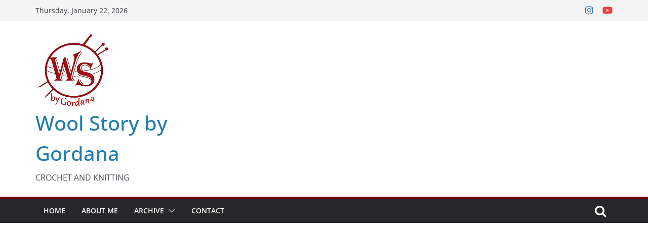

--- FILE ---
content_type: text/html; charset=UTF-8
request_url: https://wsgordana.com/author/heklanje/
body_size: 19522
content:
		<!doctype html>
		<html lang="en-US">
		
<head>

			<meta charset="UTF-8"/>
		<meta name="viewport" content="width=device-width, initial-scale=1">
		<link rel="profile" href="http://gmpg.org/xfn/11"/>
		
	<meta name='robots' content='index, follow, max-image-preview:large, max-snippet:-1, max-video-preview:-1' />
	<style>img:is([sizes="auto" i], [sizes^="auto," i]) { contain-intrinsic-size: 3000px 1500px }</style>
	
	<!-- This site is optimized with the Yoast SEO plugin v24.6 - https://yoast.com/wordpress/plugins/seo/ -->
	<title>Crochet, Author at Wool Story by Gordana</title>
	<link rel="canonical" href="https://wsgordana.com/author/heklanje/" />
	<link rel="next" href="https://wsgordana.com/author/heklanje/page/2/" />
	<meta property="og:locale" content="en_US" />
	<meta property="og:type" content="profile" />
	<meta property="og:title" content="Crochet, Author at Wool Story by Gordana" />
	<meta property="og:url" content="https://wsgordana.com/author/heklanje/" />
	<meta property="og:site_name" content="Wool Story by Gordana" />
	<meta property="og:image" content="https://secure.gravatar.com/avatar/82953eae1e8408c43ed2152d02ef7605?s=500&d=mm&r=g" />
	<meta name="twitter:card" content="summary_large_image" />
	<script type="application/ld+json" class="yoast-schema-graph">{"@context":"https://schema.org","@graph":[{"@type":"ProfilePage","@id":"https://wsgordana.com/author/heklanje/","url":"https://wsgordana.com/author/heklanje/","name":"Crochet, Author at Wool Story by Gordana","isPartOf":{"@id":"https://wsgordana.com/#website"},"primaryImageOfPage":{"@id":"https://wsgordana.com/author/heklanje/#primaryimage"},"image":{"@id":"https://wsgordana.com/author/heklanje/#primaryimage"},"thumbnailUrl":"https://wsgordana.com/wp-content/uploads/2025/04/450-1528-x-720.jpg","breadcrumb":{"@id":"https://wsgordana.com/author/heklanje/#breadcrumb"},"inLanguage":"en-US","potentialAction":[{"@type":"ReadAction","target":["https://wsgordana.com/author/heklanje/"]}]},{"@type":"ImageObject","inLanguage":"en-US","@id":"https://wsgordana.com/author/heklanje/#primaryimage","url":"https://wsgordana.com/wp-content/uploads/2025/04/450-1528-x-720.jpg","contentUrl":"https://wsgordana.com/wp-content/uploads/2025/04/450-1528-x-720.jpg","width":1528,"height":720},{"@type":"BreadcrumbList","@id":"https://wsgordana.com/author/heklanje/#breadcrumb","itemListElement":[{"@type":"ListItem","position":1,"name":"Home","item":"https://wsgordana.com/"},{"@type":"ListItem","position":2,"name":"Archives for Crochet"}]},{"@type":"WebSite","@id":"https://wsgordana.com/#website","url":"https://wsgordana.com/","name":"Wool Story by Gordana","description":"CROCHET AND KNITTING","publisher":{"@id":"https://wsgordana.com/#organization"},"potentialAction":[{"@type":"SearchAction","target":{"@type":"EntryPoint","urlTemplate":"https://wsgordana.com/?s={search_term_string}"},"query-input":{"@type":"PropertyValueSpecification","valueRequired":true,"valueName":"search_term_string"}}],"inLanguage":"en-US"},{"@type":"Organization","@id":"https://wsgordana.com/#organization","name":"Wool Story by Gordana","url":"https://wsgordana.com/","logo":{"@type":"ImageObject","inLanguage":"en-US","@id":"https://wsgordana.com/#/schema/logo/image/","url":"https://wsgordana.com/wp-content/uploads/2017/07/cropped-Logo-150x150.png","contentUrl":"https://wsgordana.com/wp-content/uploads/2017/07/cropped-Logo-150x150.png","width":149,"height":149,"caption":"Wool Story by Gordana"},"image":{"@id":"https://wsgordana.com/#/schema/logo/image/"}},{"@type":"Person","@id":"https://wsgordana.com/#/schema/person/b8564194a16f205bf76c79f3b6a7adbd","name":"Crochet","image":{"@type":"ImageObject","inLanguage":"en-US","@id":"https://wsgordana.com/#/schema/person/image/","url":"https://secure.gravatar.com/avatar/82953eae1e8408c43ed2152d02ef7605?s=96&d=mm&r=g","contentUrl":"https://secure.gravatar.com/avatar/82953eae1e8408c43ed2152d02ef7605?s=96&d=mm&r=g","caption":"Crochet"},"mainEntityOfPage":{"@id":"https://wsgordana.com/author/heklanje/"}}]}</script>
	<!-- / Yoast SEO plugin. -->


<link rel='dns-prefetch' href='//static.addtoany.com' />
<link rel="alternate" type="application/rss+xml" title="Wool Story by Gordana &raquo; Feed" href="https://wsgordana.com/feed/" />
<link rel="alternate" type="application/rss+xml" title="Wool Story by Gordana &raquo; Comments Feed" href="https://wsgordana.com/comments/feed/" />
<link rel="alternate" type="application/rss+xml" title="Wool Story by Gordana &raquo; Posts by Crochet Feed" href="https://wsgordana.com/author/heklanje/feed/" />
<script type="text/javascript">
/* <![CDATA[ */
window._wpemojiSettings = {"baseUrl":"https:\/\/s.w.org\/images\/core\/emoji\/15.0.3\/72x72\/","ext":".png","svgUrl":"https:\/\/s.w.org\/images\/core\/emoji\/15.0.3\/svg\/","svgExt":".svg","source":{"concatemoji":"https:\/\/wsgordana.com\/wp-includes\/js\/wp-emoji-release.min.js?ver=55cf34d7e3c5af7c596416227e3ec836"}};
/*! This file is auto-generated */
!function(i,n){var o,s,e;function c(e){try{var t={supportTests:e,timestamp:(new Date).valueOf()};sessionStorage.setItem(o,JSON.stringify(t))}catch(e){}}function p(e,t,n){e.clearRect(0,0,e.canvas.width,e.canvas.height),e.fillText(t,0,0);var t=new Uint32Array(e.getImageData(0,0,e.canvas.width,e.canvas.height).data),r=(e.clearRect(0,0,e.canvas.width,e.canvas.height),e.fillText(n,0,0),new Uint32Array(e.getImageData(0,0,e.canvas.width,e.canvas.height).data));return t.every(function(e,t){return e===r[t]})}function u(e,t,n){switch(t){case"flag":return n(e,"\ud83c\udff3\ufe0f\u200d\u26a7\ufe0f","\ud83c\udff3\ufe0f\u200b\u26a7\ufe0f")?!1:!n(e,"\ud83c\uddfa\ud83c\uddf3","\ud83c\uddfa\u200b\ud83c\uddf3")&&!n(e,"\ud83c\udff4\udb40\udc67\udb40\udc62\udb40\udc65\udb40\udc6e\udb40\udc67\udb40\udc7f","\ud83c\udff4\u200b\udb40\udc67\u200b\udb40\udc62\u200b\udb40\udc65\u200b\udb40\udc6e\u200b\udb40\udc67\u200b\udb40\udc7f");case"emoji":return!n(e,"\ud83d\udc26\u200d\u2b1b","\ud83d\udc26\u200b\u2b1b")}return!1}function f(e,t,n){var r="undefined"!=typeof WorkerGlobalScope&&self instanceof WorkerGlobalScope?new OffscreenCanvas(300,150):i.createElement("canvas"),a=r.getContext("2d",{willReadFrequently:!0}),o=(a.textBaseline="top",a.font="600 32px Arial",{});return e.forEach(function(e){o[e]=t(a,e,n)}),o}function t(e){var t=i.createElement("script");t.src=e,t.defer=!0,i.head.appendChild(t)}"undefined"!=typeof Promise&&(o="wpEmojiSettingsSupports",s=["flag","emoji"],n.supports={everything:!0,everythingExceptFlag:!0},e=new Promise(function(e){i.addEventListener("DOMContentLoaded",e,{once:!0})}),new Promise(function(t){var n=function(){try{var e=JSON.parse(sessionStorage.getItem(o));if("object"==typeof e&&"number"==typeof e.timestamp&&(new Date).valueOf()<e.timestamp+604800&&"object"==typeof e.supportTests)return e.supportTests}catch(e){}return null}();if(!n){if("undefined"!=typeof Worker&&"undefined"!=typeof OffscreenCanvas&&"undefined"!=typeof URL&&URL.createObjectURL&&"undefined"!=typeof Blob)try{var e="postMessage("+f.toString()+"("+[JSON.stringify(s),u.toString(),p.toString()].join(",")+"));",r=new Blob([e],{type:"text/javascript"}),a=new Worker(URL.createObjectURL(r),{name:"wpTestEmojiSupports"});return void(a.onmessage=function(e){c(n=e.data),a.terminate(),t(n)})}catch(e){}c(n=f(s,u,p))}t(n)}).then(function(e){for(var t in e)n.supports[t]=e[t],n.supports.everything=n.supports.everything&&n.supports[t],"flag"!==t&&(n.supports.everythingExceptFlag=n.supports.everythingExceptFlag&&n.supports[t]);n.supports.everythingExceptFlag=n.supports.everythingExceptFlag&&!n.supports.flag,n.DOMReady=!1,n.readyCallback=function(){n.DOMReady=!0}}).then(function(){return e}).then(function(){var e;n.supports.everything||(n.readyCallback(),(e=n.source||{}).concatemoji?t(e.concatemoji):e.wpemoji&&e.twemoji&&(t(e.twemoji),t(e.wpemoji)))}))}((window,document),window._wpemojiSettings);
/* ]]> */
</script>
<style id='wp-emoji-styles-inline-css' type='text/css'>

	img.wp-smiley, img.emoji {
		display: inline !important;
		border: none !important;
		box-shadow: none !important;
		height: 1em !important;
		width: 1em !important;
		margin: 0 0.07em !important;
		vertical-align: -0.1em !important;
		background: none !important;
		padding: 0 !important;
	}
</style>
<link rel='stylesheet' id='wp-block-library-css' href='https://wsgordana.com/wp-includes/css/dist/block-library/style.min.css?ver=55cf34d7e3c5af7c596416227e3ec836' type='text/css' media='all' />
<style id='wp-block-library-theme-inline-css' type='text/css'>
.wp-block-audio :where(figcaption){color:#555;font-size:13px;text-align:center}.is-dark-theme .wp-block-audio :where(figcaption){color:#ffffffa6}.wp-block-audio{margin:0 0 1em}.wp-block-code{border:1px solid #ccc;border-radius:4px;font-family:Menlo,Consolas,monaco,monospace;padding:.8em 1em}.wp-block-embed :where(figcaption){color:#555;font-size:13px;text-align:center}.is-dark-theme .wp-block-embed :where(figcaption){color:#ffffffa6}.wp-block-embed{margin:0 0 1em}.blocks-gallery-caption{color:#555;font-size:13px;text-align:center}.is-dark-theme .blocks-gallery-caption{color:#ffffffa6}:root :where(.wp-block-image figcaption){color:#555;font-size:13px;text-align:center}.is-dark-theme :root :where(.wp-block-image figcaption){color:#ffffffa6}.wp-block-image{margin:0 0 1em}.wp-block-pullquote{border-bottom:4px solid;border-top:4px solid;color:currentColor;margin-bottom:1.75em}.wp-block-pullquote cite,.wp-block-pullquote footer,.wp-block-pullquote__citation{color:currentColor;font-size:.8125em;font-style:normal;text-transform:uppercase}.wp-block-quote{border-left:.25em solid;margin:0 0 1.75em;padding-left:1em}.wp-block-quote cite,.wp-block-quote footer{color:currentColor;font-size:.8125em;font-style:normal;position:relative}.wp-block-quote:where(.has-text-align-right){border-left:none;border-right:.25em solid;padding-left:0;padding-right:1em}.wp-block-quote:where(.has-text-align-center){border:none;padding-left:0}.wp-block-quote.is-large,.wp-block-quote.is-style-large,.wp-block-quote:where(.is-style-plain){border:none}.wp-block-search .wp-block-search__label{font-weight:700}.wp-block-search__button{border:1px solid #ccc;padding:.375em .625em}:where(.wp-block-group.has-background){padding:1.25em 2.375em}.wp-block-separator.has-css-opacity{opacity:.4}.wp-block-separator{border:none;border-bottom:2px solid;margin-left:auto;margin-right:auto}.wp-block-separator.has-alpha-channel-opacity{opacity:1}.wp-block-separator:not(.is-style-wide):not(.is-style-dots){width:100px}.wp-block-separator.has-background:not(.is-style-dots){border-bottom:none;height:1px}.wp-block-separator.has-background:not(.is-style-wide):not(.is-style-dots){height:2px}.wp-block-table{margin:0 0 1em}.wp-block-table td,.wp-block-table th{word-break:normal}.wp-block-table :where(figcaption){color:#555;font-size:13px;text-align:center}.is-dark-theme .wp-block-table :where(figcaption){color:#ffffffa6}.wp-block-video :where(figcaption){color:#555;font-size:13px;text-align:center}.is-dark-theme .wp-block-video :where(figcaption){color:#ffffffa6}.wp-block-video{margin:0 0 1em}:root :where(.wp-block-template-part.has-background){margin-bottom:0;margin-top:0;padding:1.25em 2.375em}
</style>
<link rel='stylesheet' id='wpzoom-social-icons-block-style-css' href='https://wsgordana.com/wp-content/plugins/social-icons-widget-by-wpzoom/block/dist/style-wpzoom-social-icons.css?ver=4.3.4' type='text/css' media='all' />
<style id='pdfemb-pdf-embedder-viewer-style-inline-css' type='text/css'>
.wp-block-pdfemb-pdf-embedder-viewer{max-width:none}

</style>
<style id='global-styles-inline-css' type='text/css'>
:root{--wp--preset--aspect-ratio--square: 1;--wp--preset--aspect-ratio--4-3: 4/3;--wp--preset--aspect-ratio--3-4: 3/4;--wp--preset--aspect-ratio--3-2: 3/2;--wp--preset--aspect-ratio--2-3: 2/3;--wp--preset--aspect-ratio--16-9: 16/9;--wp--preset--aspect-ratio--9-16: 9/16;--wp--preset--color--black: #000000;--wp--preset--color--cyan-bluish-gray: #abb8c3;--wp--preset--color--white: #ffffff;--wp--preset--color--pale-pink: #f78da7;--wp--preset--color--vivid-red: #cf2e2e;--wp--preset--color--luminous-vivid-orange: #ff6900;--wp--preset--color--luminous-vivid-amber: #fcb900;--wp--preset--color--light-green-cyan: #7bdcb5;--wp--preset--color--vivid-green-cyan: #00d084;--wp--preset--color--pale-cyan-blue: #8ed1fc;--wp--preset--color--vivid-cyan-blue: #0693e3;--wp--preset--color--vivid-purple: #9b51e0;--wp--preset--gradient--vivid-cyan-blue-to-vivid-purple: linear-gradient(135deg,rgba(6,147,227,1) 0%,rgb(155,81,224) 100%);--wp--preset--gradient--light-green-cyan-to-vivid-green-cyan: linear-gradient(135deg,rgb(122,220,180) 0%,rgb(0,208,130) 100%);--wp--preset--gradient--luminous-vivid-amber-to-luminous-vivid-orange: linear-gradient(135deg,rgba(252,185,0,1) 0%,rgba(255,105,0,1) 100%);--wp--preset--gradient--luminous-vivid-orange-to-vivid-red: linear-gradient(135deg,rgba(255,105,0,1) 0%,rgb(207,46,46) 100%);--wp--preset--gradient--very-light-gray-to-cyan-bluish-gray: linear-gradient(135deg,rgb(238,238,238) 0%,rgb(169,184,195) 100%);--wp--preset--gradient--cool-to-warm-spectrum: linear-gradient(135deg,rgb(74,234,220) 0%,rgb(151,120,209) 20%,rgb(207,42,186) 40%,rgb(238,44,130) 60%,rgb(251,105,98) 80%,rgb(254,248,76) 100%);--wp--preset--gradient--blush-light-purple: linear-gradient(135deg,rgb(255,206,236) 0%,rgb(152,150,240) 100%);--wp--preset--gradient--blush-bordeaux: linear-gradient(135deg,rgb(254,205,165) 0%,rgb(254,45,45) 50%,rgb(107,0,62) 100%);--wp--preset--gradient--luminous-dusk: linear-gradient(135deg,rgb(255,203,112) 0%,rgb(199,81,192) 50%,rgb(65,88,208) 100%);--wp--preset--gradient--pale-ocean: linear-gradient(135deg,rgb(255,245,203) 0%,rgb(182,227,212) 50%,rgb(51,167,181) 100%);--wp--preset--gradient--electric-grass: linear-gradient(135deg,rgb(202,248,128) 0%,rgb(113,206,126) 100%);--wp--preset--gradient--midnight: linear-gradient(135deg,rgb(2,3,129) 0%,rgb(40,116,252) 100%);--wp--preset--font-size--small: 13px;--wp--preset--font-size--medium: 20px;--wp--preset--font-size--large: 36px;--wp--preset--font-size--x-large: 42px;--wp--preset--spacing--20: 0.44rem;--wp--preset--spacing--30: 0.67rem;--wp--preset--spacing--40: 1rem;--wp--preset--spacing--50: 1.5rem;--wp--preset--spacing--60: 2.25rem;--wp--preset--spacing--70: 3.38rem;--wp--preset--spacing--80: 5.06rem;--wp--preset--shadow--natural: 6px 6px 9px rgba(0, 0, 0, 0.2);--wp--preset--shadow--deep: 12px 12px 50px rgba(0, 0, 0, 0.4);--wp--preset--shadow--sharp: 6px 6px 0px rgba(0, 0, 0, 0.2);--wp--preset--shadow--outlined: 6px 6px 0px -3px rgba(255, 255, 255, 1), 6px 6px rgba(0, 0, 0, 1);--wp--preset--shadow--crisp: 6px 6px 0px rgba(0, 0, 0, 1);}:where(body) { margin: 0; }.wp-site-blocks > .alignleft { float: left; margin-right: 2em; }.wp-site-blocks > .alignright { float: right; margin-left: 2em; }.wp-site-blocks > .aligncenter { justify-content: center; margin-left: auto; margin-right: auto; }:where(.wp-site-blocks) > * { margin-block-start: 24px; margin-block-end: 0; }:where(.wp-site-blocks) > :first-child { margin-block-start: 0; }:where(.wp-site-blocks) > :last-child { margin-block-end: 0; }:root { --wp--style--block-gap: 24px; }:root :where(.is-layout-flow) > :first-child{margin-block-start: 0;}:root :where(.is-layout-flow) > :last-child{margin-block-end: 0;}:root :where(.is-layout-flow) > *{margin-block-start: 24px;margin-block-end: 0;}:root :where(.is-layout-constrained) > :first-child{margin-block-start: 0;}:root :where(.is-layout-constrained) > :last-child{margin-block-end: 0;}:root :where(.is-layout-constrained) > *{margin-block-start: 24px;margin-block-end: 0;}:root :where(.is-layout-flex){gap: 24px;}:root :where(.is-layout-grid){gap: 24px;}.is-layout-flow > .alignleft{float: left;margin-inline-start: 0;margin-inline-end: 2em;}.is-layout-flow > .alignright{float: right;margin-inline-start: 2em;margin-inline-end: 0;}.is-layout-flow > .aligncenter{margin-left: auto !important;margin-right: auto !important;}.is-layout-constrained > .alignleft{float: left;margin-inline-start: 0;margin-inline-end: 2em;}.is-layout-constrained > .alignright{float: right;margin-inline-start: 2em;margin-inline-end: 0;}.is-layout-constrained > .aligncenter{margin-left: auto !important;margin-right: auto !important;}.is-layout-constrained > :where(:not(.alignleft):not(.alignright):not(.alignfull)){margin-left: auto !important;margin-right: auto !important;}body .is-layout-flex{display: flex;}.is-layout-flex{flex-wrap: wrap;align-items: center;}.is-layout-flex > :is(*, div){margin: 0;}body .is-layout-grid{display: grid;}.is-layout-grid > :is(*, div){margin: 0;}body{padding-top: 0px;padding-right: 0px;padding-bottom: 0px;padding-left: 0px;}a:where(:not(.wp-element-button)){text-decoration: underline;}:root :where(.wp-element-button, .wp-block-button__link){background-color: #32373c;border-width: 0;color: #fff;font-family: inherit;font-size: inherit;line-height: inherit;padding: calc(0.667em + 2px) calc(1.333em + 2px);text-decoration: none;}.has-black-color{color: var(--wp--preset--color--black) !important;}.has-cyan-bluish-gray-color{color: var(--wp--preset--color--cyan-bluish-gray) !important;}.has-white-color{color: var(--wp--preset--color--white) !important;}.has-pale-pink-color{color: var(--wp--preset--color--pale-pink) !important;}.has-vivid-red-color{color: var(--wp--preset--color--vivid-red) !important;}.has-luminous-vivid-orange-color{color: var(--wp--preset--color--luminous-vivid-orange) !important;}.has-luminous-vivid-amber-color{color: var(--wp--preset--color--luminous-vivid-amber) !important;}.has-light-green-cyan-color{color: var(--wp--preset--color--light-green-cyan) !important;}.has-vivid-green-cyan-color{color: var(--wp--preset--color--vivid-green-cyan) !important;}.has-pale-cyan-blue-color{color: var(--wp--preset--color--pale-cyan-blue) !important;}.has-vivid-cyan-blue-color{color: var(--wp--preset--color--vivid-cyan-blue) !important;}.has-vivid-purple-color{color: var(--wp--preset--color--vivid-purple) !important;}.has-black-background-color{background-color: var(--wp--preset--color--black) !important;}.has-cyan-bluish-gray-background-color{background-color: var(--wp--preset--color--cyan-bluish-gray) !important;}.has-white-background-color{background-color: var(--wp--preset--color--white) !important;}.has-pale-pink-background-color{background-color: var(--wp--preset--color--pale-pink) !important;}.has-vivid-red-background-color{background-color: var(--wp--preset--color--vivid-red) !important;}.has-luminous-vivid-orange-background-color{background-color: var(--wp--preset--color--luminous-vivid-orange) !important;}.has-luminous-vivid-amber-background-color{background-color: var(--wp--preset--color--luminous-vivid-amber) !important;}.has-light-green-cyan-background-color{background-color: var(--wp--preset--color--light-green-cyan) !important;}.has-vivid-green-cyan-background-color{background-color: var(--wp--preset--color--vivid-green-cyan) !important;}.has-pale-cyan-blue-background-color{background-color: var(--wp--preset--color--pale-cyan-blue) !important;}.has-vivid-cyan-blue-background-color{background-color: var(--wp--preset--color--vivid-cyan-blue) !important;}.has-vivid-purple-background-color{background-color: var(--wp--preset--color--vivid-purple) !important;}.has-black-border-color{border-color: var(--wp--preset--color--black) !important;}.has-cyan-bluish-gray-border-color{border-color: var(--wp--preset--color--cyan-bluish-gray) !important;}.has-white-border-color{border-color: var(--wp--preset--color--white) !important;}.has-pale-pink-border-color{border-color: var(--wp--preset--color--pale-pink) !important;}.has-vivid-red-border-color{border-color: var(--wp--preset--color--vivid-red) !important;}.has-luminous-vivid-orange-border-color{border-color: var(--wp--preset--color--luminous-vivid-orange) !important;}.has-luminous-vivid-amber-border-color{border-color: var(--wp--preset--color--luminous-vivid-amber) !important;}.has-light-green-cyan-border-color{border-color: var(--wp--preset--color--light-green-cyan) !important;}.has-vivid-green-cyan-border-color{border-color: var(--wp--preset--color--vivid-green-cyan) !important;}.has-pale-cyan-blue-border-color{border-color: var(--wp--preset--color--pale-cyan-blue) !important;}.has-vivid-cyan-blue-border-color{border-color: var(--wp--preset--color--vivid-cyan-blue) !important;}.has-vivid-purple-border-color{border-color: var(--wp--preset--color--vivid-purple) !important;}.has-vivid-cyan-blue-to-vivid-purple-gradient-background{background: var(--wp--preset--gradient--vivid-cyan-blue-to-vivid-purple) !important;}.has-light-green-cyan-to-vivid-green-cyan-gradient-background{background: var(--wp--preset--gradient--light-green-cyan-to-vivid-green-cyan) !important;}.has-luminous-vivid-amber-to-luminous-vivid-orange-gradient-background{background: var(--wp--preset--gradient--luminous-vivid-amber-to-luminous-vivid-orange) !important;}.has-luminous-vivid-orange-to-vivid-red-gradient-background{background: var(--wp--preset--gradient--luminous-vivid-orange-to-vivid-red) !important;}.has-very-light-gray-to-cyan-bluish-gray-gradient-background{background: var(--wp--preset--gradient--very-light-gray-to-cyan-bluish-gray) !important;}.has-cool-to-warm-spectrum-gradient-background{background: var(--wp--preset--gradient--cool-to-warm-spectrum) !important;}.has-blush-light-purple-gradient-background{background: var(--wp--preset--gradient--blush-light-purple) !important;}.has-blush-bordeaux-gradient-background{background: var(--wp--preset--gradient--blush-bordeaux) !important;}.has-luminous-dusk-gradient-background{background: var(--wp--preset--gradient--luminous-dusk) !important;}.has-pale-ocean-gradient-background{background: var(--wp--preset--gradient--pale-ocean) !important;}.has-electric-grass-gradient-background{background: var(--wp--preset--gradient--electric-grass) !important;}.has-midnight-gradient-background{background: var(--wp--preset--gradient--midnight) !important;}.has-small-font-size{font-size: var(--wp--preset--font-size--small) !important;}.has-medium-font-size{font-size: var(--wp--preset--font-size--medium) !important;}.has-large-font-size{font-size: var(--wp--preset--font-size--large) !important;}.has-x-large-font-size{font-size: var(--wp--preset--font-size--x-large) !important;}
:root :where(.wp-block-pullquote){font-size: 1.5em;line-height: 1.6;}
</style>
<link rel='stylesheet' id='contact-form-7-css' href='https://wsgordana.com/wp-content/plugins/contact-form-7/includes/css/styles.css?ver=6.0.4' type='text/css' media='all' />
<link rel='stylesheet' id='colormag_style-css' href='https://wsgordana.com/wp-content/themes/colormag/style.css?ver=4.0.11' type='text/css' media='all' />
<style id='colormag_style-inline-css' type='text/css'>
.colormag-button,
			blockquote, button,
			input[type=reset],
			input[type=button],
			input[type=submit],
			.cm-home-icon.front_page_on,
			.cm-post-categories a,
			.cm-primary-nav ul li ul li:hover,
			.cm-primary-nav ul li.current-menu-item,
			.cm-primary-nav ul li.current_page_ancestor,
			.cm-primary-nav ul li.current-menu-ancestor,
			.cm-primary-nav ul li.current_page_item,
			.cm-primary-nav ul li:hover,
			.cm-primary-nav ul li.focus,
			.cm-mobile-nav li a:hover,
			.colormag-header-clean #cm-primary-nav .cm-menu-toggle:hover,
			.cm-header .cm-mobile-nav li:hover,
			.cm-header .cm-mobile-nav li.current-page-ancestor,
			.cm-header .cm-mobile-nav li.current-menu-ancestor,
			.cm-header .cm-mobile-nav li.current-page-item,
			.cm-header .cm-mobile-nav li.current-menu-item,
			.cm-primary-nav ul li.focus > a,
			.cm-layout-2 .cm-primary-nav ul ul.sub-menu li.focus > a,
			.cm-mobile-nav .current-menu-item>a, .cm-mobile-nav .current_page_item>a,
			.colormag-header-clean .cm-mobile-nav li:hover > a,
			.colormag-header-clean .cm-mobile-nav li.current-page-ancestor > a,
			.colormag-header-clean .cm-mobile-nav li.current-menu-ancestor > a,
			.colormag-header-clean .cm-mobile-nav li.current-page-item > a,
			.colormag-header-clean .cm-mobile-nav li.current-menu-item > a,
			.fa.search-top:hover,
			.widget_call_to_action .btn--primary,
			.colormag-footer--classic .cm-footer-cols .cm-row .cm-widget-title span::before,
			.colormag-footer--classic-bordered .cm-footer-cols .cm-row .cm-widget-title span::before,
			.cm-featured-posts .cm-widget-title span,
			.cm-featured-category-slider-widget .cm-slide-content .cm-entry-header-meta .cm-post-categories a,
			.cm-highlighted-posts .cm-post-content .cm-entry-header-meta .cm-post-categories a,
			.cm-category-slide-next, .cm-category-slide-prev, .slide-next,
			.slide-prev, .cm-tabbed-widget ul li, .cm-posts .wp-pagenavi .current,
			.cm-posts .wp-pagenavi a:hover, .cm-secondary .cm-widget-title span,
			.cm-posts .post .cm-post-content .cm-entry-header-meta .cm-post-categories a,
			.cm-page-header .cm-page-title span, .entry-meta .post-format i,
			.format-link .cm-entry-summary a, .cm-entry-button, .infinite-scroll .tg-infinite-scroll,
			.no-more-post-text, .pagination span,
			.comments-area .comment-author-link span,
			.cm-footer-cols .cm-row .cm-widget-title span,
			.advertisement_above_footer .cm-widget-title span,
			.error, .cm-primary .cm-widget-title span,
			.related-posts-wrapper.style-three .cm-post-content .cm-entry-title a:hover:before,
			.cm-slider-area .cm-widget-title span,
			.cm-beside-slider-widget .cm-widget-title span,
			.top-full-width-sidebar .cm-widget-title span,
			.wp-block-quote, .wp-block-quote.is-style-large,
			.wp-block-quote.has-text-align-right,
			.cm-error-404 .cm-btn, .widget .wp-block-heading, .wp-block-search button,
			.widget a::before, .cm-post-date a::before,
			.byline a::before,
			.colormag-footer--classic-bordered .cm-widget-title::before,
			.wp-block-button__link,
			#cm-tertiary .cm-widget-title span,
			.link-pagination .post-page-numbers.current,
			.wp-block-query-pagination-numbers .page-numbers.current,
			.wp-element-button,
			.wp-block-button .wp-block-button__link,
			.wp-element-button,
			.cm-layout-2 .cm-primary-nav ul ul.sub-menu li:hover,
			.cm-layout-2 .cm-primary-nav ul ul.sub-menu li.current-menu-ancestor,
			.cm-layout-2 .cm-primary-nav ul ul.sub-menu li.current-menu-item,
			.cm-layout-2 .cm-primary-nav ul ul.sub-menu li.focus,
			.search-wrap button,
			.page-numbers .current,
			.cm-footer-builder .cm-widget-title span,
			.wp-block-search .wp-element-button:hover{background-color:#770100;}a,
			.cm-layout-2 #cm-primary-nav .fa.search-top:hover,
			.cm-layout-2 #cm-primary-nav.cm-mobile-nav .cm-random-post a:hover .fa-random,
			.cm-layout-2 #cm-primary-nav.cm-primary-nav .cm-random-post a:hover .fa-random,
			.cm-layout-2 .breaking-news .newsticker a:hover,
			.cm-layout-2 .cm-primary-nav ul li.current-menu-item > a,
			.cm-layout-2 .cm-primary-nav ul li.current_page_item > a,
			.cm-layout-2 .cm-primary-nav ul li:hover > a,
			.cm-layout-2 .cm-primary-nav ul li.focus > a
			.dark-skin .cm-layout-2-style-1 #cm-primary-nav.cm-primary-nav .cm-home-icon:hover .fa,
			.byline a:hover, .comments a:hover, .cm-edit-link a:hover, .cm-post-date a:hover,
			.social-links:not(.cm-header-actions .social-links) i.fa:hover, .cm-tag-links a:hover,
			.colormag-header-clean .social-links li:hover i.fa, .cm-layout-2-style-1 .social-links li:hover i.fa,
			.colormag-header-clean .breaking-news .newsticker a:hover, .widget_featured_posts .article-content .cm-entry-title a:hover,
			.widget_featured_slider .slide-content .cm-below-entry-meta .byline a:hover,
			.widget_featured_slider .slide-content .cm-below-entry-meta .comments a:hover,
			.widget_featured_slider .slide-content .cm-below-entry-meta .cm-post-date a:hover,
			.widget_featured_slider .slide-content .cm-entry-title a:hover,
			.widget_block_picture_news.widget_featured_posts .article-content .cm-entry-title a:hover,
			.widget_highlighted_posts .article-content .cm-below-entry-meta .byline a:hover,
			.widget_highlighted_posts .article-content .cm-below-entry-meta .comments a:hover,
			.widget_highlighted_posts .article-content .cm-below-entry-meta .cm-post-date a:hover,
			.widget_highlighted_posts .article-content .cm-entry-title a:hover, i.fa-arrow-up, i.fa-arrow-down,
			.cm-site-title a, #content .post .article-content .cm-entry-title a:hover, .entry-meta .byline i,
			.entry-meta .cat-links i, .entry-meta a, .post .cm-entry-title a:hover, .search .cm-entry-title a:hover,
			.entry-meta .comments-link a:hover, .entry-meta .cm-edit-link a:hover, .entry-meta .cm-post-date a:hover,
			.entry-meta .cm-tag-links a:hover, .single #content .tags a:hover, .count, .next a:hover, .previous a:hover,
			.related-posts-main-title .fa, .single-related-posts .article-content .cm-entry-title a:hover,
			.pagination a span:hover,
			#content .comments-area a.comment-cm-edit-link:hover, #content .comments-area a.comment-permalink:hover,
			#content .comments-area article header cite a:hover, .comments-area .comment-author-link a:hover,
			.comment .comment-reply-link:hover,
			.nav-next a, .nav-previous a,
			#cm-footer .cm-footer-menu ul li a:hover,
			.cm-footer-cols .cm-row a:hover, a#scroll-up i, .related-posts-wrapper-flyout .cm-entry-title a:hover,
			.human-diff-time .human-diff-time-display:hover,
			.cm-layout-2-style-1 #cm-primary-nav .fa:hover,
			.cm-footer-bar a,
			.cm-post-date a:hover,
			.cm-author a:hover,
			.cm-comments-link a:hover,
			.cm-tag-links a:hover,
			.cm-edit-link a:hover,
			.cm-footer-bar .copyright a,
			.cm-featured-posts .cm-entry-title a:hover,
			.cm-posts .post .cm-post-content .cm-entry-title a:hover,
			.cm-posts .post .single-title-above .cm-entry-title a:hover,
			.cm-layout-2 .cm-primary-nav ul li:hover > a,
			.cm-layout-2 #cm-primary-nav .fa:hover,
			.cm-entry-title a:hover,
			button:hover, input[type="button"]:hover,
			input[type="reset"]:hover,
			input[type="submit"]:hover,
			.wp-block-button .wp-block-button__link:hover,
			.cm-button:hover,
			.wp-element-button:hover,
			li.product .added_to_cart:hover,
			.comments-area .comment-permalink:hover,
			.cm-footer-bar-area .cm-footer-bar__2 a{color:#770100;}#cm-primary-nav,
			.cm-contained .cm-header-2 .cm-row, .cm-header-builder.cm-full-width .cm-main-header .cm-header-bottom-row{border-top-color:#770100;}.cm-layout-2 #cm-primary-nav,
			.cm-layout-2 .cm-primary-nav ul ul.sub-menu li:hover,
			.cm-layout-2 .cm-primary-nav ul > li:hover > a,
			.cm-layout-2 .cm-primary-nav ul > li.current-menu-item > a,
			.cm-layout-2 .cm-primary-nav ul > li.current-menu-ancestor > a,
			.cm-layout-2 .cm-primary-nav ul ul.sub-menu li.current-menu-ancestor,
			.cm-layout-2 .cm-primary-nav ul ul.sub-menu li.current-menu-item,
			.cm-layout-2 .cm-primary-nav ul ul.sub-menu li.focus,
			cm-layout-2 .cm-primary-nav ul ul.sub-menu li.current-menu-ancestor,
			cm-layout-2 .cm-primary-nav ul ul.sub-menu li.current-menu-item,
			cm-layout-2 #cm-primary-nav .cm-menu-toggle:hover,
			cm-layout-2 #cm-primary-nav.cm-mobile-nav .cm-menu-toggle,
			cm-layout-2 .cm-primary-nav ul > li:hover > a,
			cm-layout-2 .cm-primary-nav ul > li.current-menu-item > a,
			cm-layout-2 .cm-primary-nav ul > li.current-menu-ancestor > a,
			.cm-layout-2 .cm-primary-nav ul li.focus > a, .pagination a span:hover,
			.cm-error-404 .cm-btn,
			.single-post .cm-post-categories a::after,
			.widget .block-title,
			.cm-layout-2 .cm-primary-nav ul li.focus > a,
			button,
			input[type="button"],
			input[type="reset"],
			input[type="submit"],
			.wp-block-button .wp-block-button__link,
			.cm-button,
			.wp-element-button,
			li.product .added_to_cart{border-color:#770100;}.cm-secondary .cm-widget-title,
			#cm-tertiary .cm-widget-title,
			.widget_featured_posts .widget-title,
			#secondary .widget-title,
			#cm-tertiary .widget-title,
			.cm-page-header .cm-page-title,
			.cm-footer-cols .cm-row .widget-title,
			.advertisement_above_footer .widget-title,
			#primary .widget-title,
			.widget_slider_area .widget-title,
			.widget_beside_slider .widget-title,
			.top-full-width-sidebar .widget-title,
			.cm-footer-cols .cm-row .cm-widget-title,
			.cm-footer-bar .copyright a,
			.cm-layout-2.cm-layout-2-style-2 #cm-primary-nav,
			.cm-layout-2 .cm-primary-nav ul > li:hover > a,
			.cm-footer-builder .cm-widget-title,
			.cm-layout-2 .cm-primary-nav ul > li.current-menu-item > a{border-bottom-color:#770100;}@media screen and (min-width: 992px) {.cm-primary{width:70%;}}.cm-header .cm-menu-toggle svg,
			.cm-header .cm-menu-toggle svg{fill:#fff;}.cm-footer-bar-area .cm-footer-bar__2 a{color:#207daf;}.colormag-button,
			blockquote, button,
			input[type=reset],
			input[type=button],
			input[type=submit],
			.cm-home-icon.front_page_on,
			.cm-post-categories a,
			.cm-primary-nav ul li ul li:hover,
			.cm-primary-nav ul li.current-menu-item,
			.cm-primary-nav ul li.current_page_ancestor,
			.cm-primary-nav ul li.current-menu-ancestor,
			.cm-primary-nav ul li.current_page_item,
			.cm-primary-nav ul li:hover,
			.cm-primary-nav ul li.focus,
			.cm-mobile-nav li a:hover,
			.colormag-header-clean #cm-primary-nav .cm-menu-toggle:hover,
			.cm-header .cm-mobile-nav li:hover,
			.cm-header .cm-mobile-nav li.current-page-ancestor,
			.cm-header .cm-mobile-nav li.current-menu-ancestor,
			.cm-header .cm-mobile-nav li.current-page-item,
			.cm-header .cm-mobile-nav li.current-menu-item,
			.cm-primary-nav ul li.focus > a,
			.cm-layout-2 .cm-primary-nav ul ul.sub-menu li.focus > a,
			.cm-mobile-nav .current-menu-item>a, .cm-mobile-nav .current_page_item>a,
			.colormag-header-clean .cm-mobile-nav li:hover > a,
			.colormag-header-clean .cm-mobile-nav li.current-page-ancestor > a,
			.colormag-header-clean .cm-mobile-nav li.current-menu-ancestor > a,
			.colormag-header-clean .cm-mobile-nav li.current-page-item > a,
			.colormag-header-clean .cm-mobile-nav li.current-menu-item > a,
			.fa.search-top:hover,
			.widget_call_to_action .btn--primary,
			.colormag-footer--classic .cm-footer-cols .cm-row .cm-widget-title span::before,
			.colormag-footer--classic-bordered .cm-footer-cols .cm-row .cm-widget-title span::before,
			.cm-featured-posts .cm-widget-title span,
			.cm-featured-category-slider-widget .cm-slide-content .cm-entry-header-meta .cm-post-categories a,
			.cm-highlighted-posts .cm-post-content .cm-entry-header-meta .cm-post-categories a,
			.cm-category-slide-next, .cm-category-slide-prev, .slide-next,
			.slide-prev, .cm-tabbed-widget ul li, .cm-posts .wp-pagenavi .current,
			.cm-posts .wp-pagenavi a:hover, .cm-secondary .cm-widget-title span,
			.cm-posts .post .cm-post-content .cm-entry-header-meta .cm-post-categories a,
			.cm-page-header .cm-page-title span, .entry-meta .post-format i,
			.format-link .cm-entry-summary a, .cm-entry-button, .infinite-scroll .tg-infinite-scroll,
			.no-more-post-text, .pagination span,
			.comments-area .comment-author-link span,
			.cm-footer-cols .cm-row .cm-widget-title span,
			.advertisement_above_footer .cm-widget-title span,
			.error, .cm-primary .cm-widget-title span,
			.related-posts-wrapper.style-three .cm-post-content .cm-entry-title a:hover:before,
			.cm-slider-area .cm-widget-title span,
			.cm-beside-slider-widget .cm-widget-title span,
			.top-full-width-sidebar .cm-widget-title span,
			.wp-block-quote, .wp-block-quote.is-style-large,
			.wp-block-quote.has-text-align-right,
			.cm-error-404 .cm-btn, .widget .wp-block-heading, .wp-block-search button,
			.widget a::before, .cm-post-date a::before,
			.byline a::before,
			.colormag-footer--classic-bordered .cm-widget-title::before,
			.wp-block-button__link,
			#cm-tertiary .cm-widget-title span,
			.link-pagination .post-page-numbers.current,
			.wp-block-query-pagination-numbers .page-numbers.current,
			.wp-element-button,
			.wp-block-button .wp-block-button__link,
			.wp-element-button,
			.cm-layout-2 .cm-primary-nav ul ul.sub-menu li:hover,
			.cm-layout-2 .cm-primary-nav ul ul.sub-menu li.current-menu-ancestor,
			.cm-layout-2 .cm-primary-nav ul ul.sub-menu li.current-menu-item,
			.cm-layout-2 .cm-primary-nav ul ul.sub-menu li.focus,
			.search-wrap button,
			.page-numbers .current,
			.cm-footer-builder .cm-widget-title span,
			.wp-block-search .wp-element-button:hover{background-color:#770100;}a,
			.cm-layout-2 #cm-primary-nav .fa.search-top:hover,
			.cm-layout-2 #cm-primary-nav.cm-mobile-nav .cm-random-post a:hover .fa-random,
			.cm-layout-2 #cm-primary-nav.cm-primary-nav .cm-random-post a:hover .fa-random,
			.cm-layout-2 .breaking-news .newsticker a:hover,
			.cm-layout-2 .cm-primary-nav ul li.current-menu-item > a,
			.cm-layout-2 .cm-primary-nav ul li.current_page_item > a,
			.cm-layout-2 .cm-primary-nav ul li:hover > a,
			.cm-layout-2 .cm-primary-nav ul li.focus > a
			.dark-skin .cm-layout-2-style-1 #cm-primary-nav.cm-primary-nav .cm-home-icon:hover .fa,
			.byline a:hover, .comments a:hover, .cm-edit-link a:hover, .cm-post-date a:hover,
			.social-links:not(.cm-header-actions .social-links) i.fa:hover, .cm-tag-links a:hover,
			.colormag-header-clean .social-links li:hover i.fa, .cm-layout-2-style-1 .social-links li:hover i.fa,
			.colormag-header-clean .breaking-news .newsticker a:hover, .widget_featured_posts .article-content .cm-entry-title a:hover,
			.widget_featured_slider .slide-content .cm-below-entry-meta .byline a:hover,
			.widget_featured_slider .slide-content .cm-below-entry-meta .comments a:hover,
			.widget_featured_slider .slide-content .cm-below-entry-meta .cm-post-date a:hover,
			.widget_featured_slider .slide-content .cm-entry-title a:hover,
			.widget_block_picture_news.widget_featured_posts .article-content .cm-entry-title a:hover,
			.widget_highlighted_posts .article-content .cm-below-entry-meta .byline a:hover,
			.widget_highlighted_posts .article-content .cm-below-entry-meta .comments a:hover,
			.widget_highlighted_posts .article-content .cm-below-entry-meta .cm-post-date a:hover,
			.widget_highlighted_posts .article-content .cm-entry-title a:hover, i.fa-arrow-up, i.fa-arrow-down,
			.cm-site-title a, #content .post .article-content .cm-entry-title a:hover, .entry-meta .byline i,
			.entry-meta .cat-links i, .entry-meta a, .post .cm-entry-title a:hover, .search .cm-entry-title a:hover,
			.entry-meta .comments-link a:hover, .entry-meta .cm-edit-link a:hover, .entry-meta .cm-post-date a:hover,
			.entry-meta .cm-tag-links a:hover, .single #content .tags a:hover, .count, .next a:hover, .previous a:hover,
			.related-posts-main-title .fa, .single-related-posts .article-content .cm-entry-title a:hover,
			.pagination a span:hover,
			#content .comments-area a.comment-cm-edit-link:hover, #content .comments-area a.comment-permalink:hover,
			#content .comments-area article header cite a:hover, .comments-area .comment-author-link a:hover,
			.comment .comment-reply-link:hover,
			.nav-next a, .nav-previous a,
			#cm-footer .cm-footer-menu ul li a:hover,
			.cm-footer-cols .cm-row a:hover, a#scroll-up i, .related-posts-wrapper-flyout .cm-entry-title a:hover,
			.human-diff-time .human-diff-time-display:hover,
			.cm-layout-2-style-1 #cm-primary-nav .fa:hover,
			.cm-footer-bar a,
			.cm-post-date a:hover,
			.cm-author a:hover,
			.cm-comments-link a:hover,
			.cm-tag-links a:hover,
			.cm-edit-link a:hover,
			.cm-footer-bar .copyright a,
			.cm-featured-posts .cm-entry-title a:hover,
			.cm-posts .post .cm-post-content .cm-entry-title a:hover,
			.cm-posts .post .single-title-above .cm-entry-title a:hover,
			.cm-layout-2 .cm-primary-nav ul li:hover > a,
			.cm-layout-2 #cm-primary-nav .fa:hover,
			.cm-entry-title a:hover,
			button:hover, input[type="button"]:hover,
			input[type="reset"]:hover,
			input[type="submit"]:hover,
			.wp-block-button .wp-block-button__link:hover,
			.cm-button:hover,
			.wp-element-button:hover,
			li.product .added_to_cart:hover,
			.comments-area .comment-permalink:hover,
			.cm-footer-bar-area .cm-footer-bar__2 a{color:#770100;}#cm-primary-nav,
			.cm-contained .cm-header-2 .cm-row, .cm-header-builder.cm-full-width .cm-main-header .cm-header-bottom-row{border-top-color:#770100;}.cm-layout-2 #cm-primary-nav,
			.cm-layout-2 .cm-primary-nav ul ul.sub-menu li:hover,
			.cm-layout-2 .cm-primary-nav ul > li:hover > a,
			.cm-layout-2 .cm-primary-nav ul > li.current-menu-item > a,
			.cm-layout-2 .cm-primary-nav ul > li.current-menu-ancestor > a,
			.cm-layout-2 .cm-primary-nav ul ul.sub-menu li.current-menu-ancestor,
			.cm-layout-2 .cm-primary-nav ul ul.sub-menu li.current-menu-item,
			.cm-layout-2 .cm-primary-nav ul ul.sub-menu li.focus,
			cm-layout-2 .cm-primary-nav ul ul.sub-menu li.current-menu-ancestor,
			cm-layout-2 .cm-primary-nav ul ul.sub-menu li.current-menu-item,
			cm-layout-2 #cm-primary-nav .cm-menu-toggle:hover,
			cm-layout-2 #cm-primary-nav.cm-mobile-nav .cm-menu-toggle,
			cm-layout-2 .cm-primary-nav ul > li:hover > a,
			cm-layout-2 .cm-primary-nav ul > li.current-menu-item > a,
			cm-layout-2 .cm-primary-nav ul > li.current-menu-ancestor > a,
			.cm-layout-2 .cm-primary-nav ul li.focus > a, .pagination a span:hover,
			.cm-error-404 .cm-btn,
			.single-post .cm-post-categories a::after,
			.widget .block-title,
			.cm-layout-2 .cm-primary-nav ul li.focus > a,
			button,
			input[type="button"],
			input[type="reset"],
			input[type="submit"],
			.wp-block-button .wp-block-button__link,
			.cm-button,
			.wp-element-button,
			li.product .added_to_cart{border-color:#770100;}.cm-secondary .cm-widget-title,
			#cm-tertiary .cm-widget-title,
			.widget_featured_posts .widget-title,
			#secondary .widget-title,
			#cm-tertiary .widget-title,
			.cm-page-header .cm-page-title,
			.cm-footer-cols .cm-row .widget-title,
			.advertisement_above_footer .widget-title,
			#primary .widget-title,
			.widget_slider_area .widget-title,
			.widget_beside_slider .widget-title,
			.top-full-width-sidebar .widget-title,
			.cm-footer-cols .cm-row .cm-widget-title,
			.cm-footer-bar .copyright a,
			.cm-layout-2.cm-layout-2-style-2 #cm-primary-nav,
			.cm-layout-2 .cm-primary-nav ul > li:hover > a,
			.cm-footer-builder .cm-widget-title,
			.cm-layout-2 .cm-primary-nav ul > li.current-menu-item > a{border-bottom-color:#770100;}@media screen and (min-width: 992px) {.cm-primary{width:70%;}}.cm-header .cm-menu-toggle svg,
			.cm-header .cm-menu-toggle svg{fill:#fff;}.cm-footer-bar-area .cm-footer-bar__2 a{color:#207daf;}:root{--top-grid-columns: 4;
			--main-grid-columns: 4;
			--bottom-grid-columns: 2;
			}.cm-footer-builder .cm-footer-bottom-row .cm-footer-col{flex-direction: column;}.cm-footer-builder .cm-footer-main-row .cm-footer-col{flex-direction: column;}.cm-footer-builder .cm-footer-top-row .cm-footer-col{flex-direction: column;} :root{--colormag-color-1: #eaf3fb;--colormag-color-2: #bfdcf3;--colormag-color-3: #94c4eb;--colormag-color-4: #6aace2;--colormag-color-5: #257bc1;--colormag-color-6: #1d6096;--colormag-color-7: #15446b;--colormag-color-8: #0c2941;--colormag-color-9: #040e16;}.mzb-featured-posts, .mzb-social-icon, .mzb-featured-categories, .mzb-social-icons-insert{--color--light--primary:rgba(119,1,0,0.1);}body{--color--light--primary:#770100;--color--primary:#770100;}
</style>
<link rel='stylesheet' id='font-awesome-all-css' href='https://wsgordana.com/wp-content/themes/colormag/inc/customizer/customind/assets/fontawesome/v6/css/all.min.css?ver=6.2.4' type='text/css' media='all' />
<link rel='stylesheet' id='font-awesome-4-css' href='https://wsgordana.com/wp-content/themes/colormag/assets/library/font-awesome/css/v4-shims.min.css?ver=4.7.0' type='text/css' media='all' />
<link rel='stylesheet' id='font-awesome-solid-css' href='https://wsgordana.com/wp-content/themes/colormag/assets/library/font-awesome/css/solid.min.css?ver=6.2.4' type='text/css' media='all' />
<style id='akismet-widget-style-inline-css' type='text/css'>

			.a-stats {
				--akismet-color-mid-green: #357b49;
				--akismet-color-white: #fff;
				--akismet-color-light-grey: #f6f7f7;

				max-width: 350px;
				width: auto;
			}

			.a-stats * {
				all: unset;
				box-sizing: border-box;
			}

			.a-stats strong {
				font-weight: 600;
			}

			.a-stats a.a-stats__link,
			.a-stats a.a-stats__link:visited,
			.a-stats a.a-stats__link:active {
				background: var(--akismet-color-mid-green);
				border: none;
				box-shadow: none;
				border-radius: 8px;
				color: var(--akismet-color-white);
				cursor: pointer;
				display: block;
				font-family: -apple-system, BlinkMacSystemFont, 'Segoe UI', 'Roboto', 'Oxygen-Sans', 'Ubuntu', 'Cantarell', 'Helvetica Neue', sans-serif;
				font-weight: 500;
				padding: 12px;
				text-align: center;
				text-decoration: none;
				transition: all 0.2s ease;
			}

			/* Extra specificity to deal with TwentyTwentyOne focus style */
			.widget .a-stats a.a-stats__link:focus {
				background: var(--akismet-color-mid-green);
				color: var(--akismet-color-white);
				text-decoration: none;
			}

			.a-stats a.a-stats__link:hover {
				filter: brightness(110%);
				box-shadow: 0 4px 12px rgba(0, 0, 0, 0.06), 0 0 2px rgba(0, 0, 0, 0.16);
			}

			.a-stats .count {
				color: var(--akismet-color-white);
				display: block;
				font-size: 1.5em;
				line-height: 1.4;
				padding: 0 13px;
				white-space: nowrap;
			}
		
</style>
<link rel='stylesheet' id='wpzoom-social-icons-socicon-css' href='https://wsgordana.com/wp-content/plugins/social-icons-widget-by-wpzoom/assets/css/wpzoom-socicon.css?ver=1735717402' type='text/css' media='all' />
<link rel='stylesheet' id='wpzoom-social-icons-genericons-css' href='https://wsgordana.com/wp-content/plugins/social-icons-widget-by-wpzoom/assets/css/genericons.css?ver=1735717402' type='text/css' media='all' />
<link rel='stylesheet' id='wpzoom-social-icons-academicons-css' href='https://wsgordana.com/wp-content/plugins/social-icons-widget-by-wpzoom/assets/css/academicons.min.css?ver=1735717402' type='text/css' media='all' />
<link rel='stylesheet' id='wpzoom-social-icons-font-awesome-3-css' href='https://wsgordana.com/wp-content/plugins/social-icons-widget-by-wpzoom/assets/css/font-awesome-3.min.css?ver=1735717402' type='text/css' media='all' />
<link rel='stylesheet' id='dashicons-css' href='https://wsgordana.com/wp-includes/css/dashicons.min.css?ver=55cf34d7e3c5af7c596416227e3ec836' type='text/css' media='all' />
<link rel='stylesheet' id='wpzoom-social-icons-styles-css' href='https://wsgordana.com/wp-content/plugins/social-icons-widget-by-wpzoom/assets/css/wpzoom-social-icons-styles.css?ver=1735717402' type='text/css' media='all' />
<link rel='stylesheet' id='addtoany-css' href='https://wsgordana.com/wp-content/plugins/add-to-any/addtoany.min.css?ver=1.16' type='text/css' media='all' />
<link rel='stylesheet' id='__EPYT__style-css' href='https://wsgordana.com/wp-content/plugins/youtube-embed-plus/styles/ytprefs.min.css?ver=14.2.1.3' type='text/css' media='all' />
<style id='__EPYT__style-inline-css' type='text/css'>

                .epyt-gallery-thumb {
                        width: 33.333%;
                }
                
</style>
<link rel='preload' as='font'  id='wpzoom-social-icons-font-academicons-woff2-css' href='https://wsgordana.com/wp-content/plugins/social-icons-widget-by-wpzoom/assets/font/academicons.woff2?v=1.9.2'  type='font/woff2' crossorigin />
<link rel='preload' as='font'  id='wpzoom-social-icons-font-fontawesome-3-woff2-css' href='https://wsgordana.com/wp-content/plugins/social-icons-widget-by-wpzoom/assets/font/fontawesome-webfont.woff2?v=4.7.0'  type='font/woff2' crossorigin />
<link rel='preload' as='font'  id='wpzoom-social-icons-font-genericons-woff-css' href='https://wsgordana.com/wp-content/plugins/social-icons-widget-by-wpzoom/assets/font/Genericons.woff'  type='font/woff' crossorigin />
<link rel='preload' as='font'  id='wpzoom-social-icons-font-socicon-woff2-css' href='https://wsgordana.com/wp-content/plugins/social-icons-widget-by-wpzoom/assets/font/socicon.woff2?v=4.3.4'  type='font/woff2' crossorigin />
<script type="text/javascript" id="addtoany-core-js-before">
/* <![CDATA[ */
window.a2a_config=window.a2a_config||{};a2a_config.callbacks=[];a2a_config.overlays=[];a2a_config.templates={};
/* ]]> */
</script>
<script type="text/javascript" defer src="https://static.addtoany.com/menu/page.js" id="addtoany-core-js"></script>
<script type="text/javascript" src="https://wsgordana.com/wp-includes/js/jquery/jquery.min.js?ver=3.7.1" id="jquery-core-js"></script>
<script type="text/javascript" src="https://wsgordana.com/wp-includes/js/jquery/jquery-migrate.min.js?ver=3.4.1" id="jquery-migrate-js"></script>
<script type="text/javascript" defer src="https://wsgordana.com/wp-content/plugins/add-to-any/addtoany.min.js?ver=1.1" id="addtoany-jquery-js"></script>
<!--[if lte IE 8]>
<script type="text/javascript" src="https://wsgordana.com/wp-content/themes/colormag/assets/js/html5shiv.min.js?ver=4.0.11" id="html5-js"></script>
<![endif]-->
<script type="text/javascript" id="__ytprefs__-js-extra">
/* <![CDATA[ */
var _EPYT_ = {"ajaxurl":"https:\/\/wsgordana.com\/wp-admin\/admin-ajax.php","security":"412445f5f8","gallery_scrolloffset":"20","eppathtoscripts":"https:\/\/wsgordana.com\/wp-content\/plugins\/youtube-embed-plus\/scripts\/","eppath":"https:\/\/wsgordana.com\/wp-content\/plugins\/youtube-embed-plus\/","epresponsiveselector":"[\"iframe.__youtube_prefs_widget__\"]","epdovol":"1","version":"14.2.1.3","evselector":"iframe.__youtube_prefs__[src], iframe[src*=\"youtube.com\/embed\/\"], iframe[src*=\"youtube-nocookie.com\/embed\/\"]","ajax_compat":"","maxres_facade":"eager","ytapi_load":"light","pause_others":"","stopMobileBuffer":"1","facade_mode":"","not_live_on_channel":"","vi_active":"","vi_js_posttypes":[]};
/* ]]> */
</script>
<script type="text/javascript" src="https://wsgordana.com/wp-content/plugins/youtube-embed-plus/scripts/ytprefs.min.js?ver=14.2.1.3" id="__ytprefs__-js"></script>
<link rel="https://api.w.org/" href="https://wsgordana.com/wp-json/" /><link rel="alternate" title="JSON" type="application/json" href="https://wsgordana.com/wp-json/wp/v2/users/1" /><link rel="EditURI" type="application/rsd+xml" title="RSD" href="https://wsgordana.com/xmlrpc.php?rsd" />

<link rel="icon" href="https://wsgordana.com/wp-content/uploads/2017/06/cropped-imageedit_1_5944822005-32x32.png" sizes="32x32" />
<link rel="icon" href="https://wsgordana.com/wp-content/uploads/2017/06/cropped-imageedit_1_5944822005-192x192.png" sizes="192x192" />
<link rel="apple-touch-icon" href="https://wsgordana.com/wp-content/uploads/2017/06/cropped-imageedit_1_5944822005-180x180.png" />
<meta name="msapplication-TileImage" content="https://wsgordana.com/wp-content/uploads/2017/06/cropped-imageedit_1_5944822005-270x270.png" />

</head>

<body class="archive author author-heklanje author-1 wp-custom-logo wp-embed-responsive cm-header-layout-1 adv-style-1  wide">




		<div id="page" class="hfeed site">
				<a class="skip-link screen-reader-text" href="#main">Skip to content</a>
		

			<header id="cm-masthead" class="cm-header cm-layout-1 cm-layout-1-style-1 cm-full-width">
		
		
				<div class="cm-top-bar">
					<div class="cm-container">
						<div class="cm-row">
							<div class="cm-top-bar__1">
				
		<div class="date-in-header">
			Thursday, January 22, 2026		</div>

									</div>

							<div class="cm-top-bar__2">
				
		<div class="social-links">
			<ul>
				<li><a href="https://www.instagram.com/wool.story.gordana/" target="_blank"><i class="fa fa-instagram"></i></a></li><li><a href="https://www.youtube.com/channel/UCGV1iOBQOkJvJ_EPx7KswKw" target="_blank"><i class="fa fa-youtube"></i></a></li>			</ul>
		</div><!-- .social-links -->
									</div>
						</div>
					</div>
				</div>

				
				<div class="cm-main-header">
		
		
	<div id="cm-header-1" class="cm-header-1">
		<div class="cm-container">
			<div class="cm-row">

				<div class="cm-header-col-1">
										<div id="cm-site-branding" class="cm-site-branding">
		<a href="https://wsgordana.com/" class="custom-logo-link" rel="home"><img width="149" height="149" src="https://wsgordana.com/wp-content/uploads/2017/07/cropped-Logo-150x150.png" class="custom-logo" alt="Wool Story by Gordana" decoding="async" /></a>					</div><!-- #cm-site-branding -->
	
	<div id="cm-site-info" class="">
								<h3 class="cm-site-title">
							<a href="https://wsgordana.com/" title="Wool Story by Gordana" rel="home">Wool Story by Gordana</a>
						</h3>
						
											<p class="cm-site-description">
							CROCHET AND KNITTING						</p><!-- .cm-site-description -->
											</div><!-- #cm-site-info -->
					</div><!-- .cm-header-col-1 -->

				<div class="cm-header-col-2">
										<div id="header-right-sidebar" class="clearfix">
						<aside id="custom_html-2" class="widget_text widget widget_custom_html clearfix widget-colormag_header_sidebar"><div class="textwidget custom-html-widget"><script async src="//pagead2.googlesyndication.com/pagead/js/adsbygoogle.js"></script>
<script>
  (adsbygoogle = window.adsbygoogle || []).push({
    google_ad_client: "ca-pub-5778830595384125",
    enable_page_level_ads: true
  });
</script>
</div></aside>					</div>
									</div><!-- .cm-header-col-2 -->

		</div>
	</div>
</div>
		
<div id="cm-header-2" class="cm-header-2">
	<nav id="cm-primary-nav" class="cm-primary-nav">
		<div class="cm-container">
			<div class="cm-row">
				
											<div class="cm-header-actions">
													<div class="cm-top-search">
						<i class="fa fa-search search-top"></i>
						<div class="search-form-top">
									
<form action="https://wsgordana.com/" class="search-form searchform clearfix" method="get" role="search">

	<div class="search-wrap">
		<input type="search"
				class="s field"
				name="s"
				value=""
				placeholder="Search"
		/>

		<button class="search-icon" type="submit"></button>
	</div>

</form><!-- .searchform -->
						</div>
					</div>
									</div>
				
					<p class="cm-menu-toggle" aria-expanded="false">
						<svg class="cm-icon cm-icon--bars" xmlns="http://www.w3.org/2000/svg" viewBox="0 0 24 24"><path d="M21 19H3a1 1 0 0 1 0-2h18a1 1 0 0 1 0 2Zm0-6H3a1 1 0 0 1 0-2h18a1 1 0 0 1 0 2Zm0-6H3a1 1 0 0 1 0-2h18a1 1 0 0 1 0 2Z"></path></svg>						<svg class="cm-icon cm-icon--x-mark" xmlns="http://www.w3.org/2000/svg" viewBox="0 0 24 24"><path d="m13.4 12 8.3-8.3c.4-.4.4-1 0-1.4s-1-.4-1.4 0L12 10.6 3.7 2.3c-.4-.4-1-.4-1.4 0s-.4 1 0 1.4l8.3 8.3-8.3 8.3c-.4.4-.4 1 0 1.4.2.2.4.3.7.3s.5-.1.7-.3l8.3-8.3 8.3 8.3c.2.2.5.3.7.3s.5-.1.7-.3c.4-.4.4-1 0-1.4L13.4 12z"></path></svg>					</p>
					<div class="cm-menu-primary-container"><ul id="menu-glavni" class="menu"><li id="menu-item-103" class="menu-item menu-item-type-custom menu-item-object-custom menu-item-home menu-item-103"><a href="https://wsgordana.com/">HOME</a></li>
<li id="menu-item-97" class="menu-item menu-item-type-post_type menu-item-object-page menu-item-home menu-item-97"><a href="https://wsgordana.com/">About me</a></li>
<li id="menu-item-207" class="menu-item menu-item-type-custom menu-item-object-custom menu-item-has-children menu-item-207"><a href="#">Archive</a><span role="button" tabindex="0" class="cm-submenu-toggle" onkeypress=""><svg class="cm-icon" xmlns="http://www.w3.org/2000/svg" xml:space="preserve" viewBox="0 0 24 24"><path d="M12 17.5c-.3 0-.5-.1-.7-.3l-9-9c-.4-.4-.4-1 0-1.4s1-.4 1.4 0l8.3 8.3 8.3-8.3c.4-.4 1-.4 1.4 0s.4 1 0 1.4l-9 9c-.2.2-.4.3-.7.3z"/></svg></span>
<ul class="sub-menu">
	<li id="menu-item-210" class="menu-item menu-item-type-taxonomy menu-item-object-category menu-item-210"><a href="https://wsgordana.com/category/2017-2018/">2017-2018</a></li>
	<li id="menu-item-295" class="menu-item menu-item-type-taxonomy menu-item-object-category menu-item-295"><a href="https://wsgordana.com/category/2015/">2015-2016</a></li>
</ul>
</li>
<li id="menu-item-96" class="menu-item menu-item-type-post_type menu-item-object-page menu-item-96"><a href="https://wsgordana.com/contact/">Contact</a></li>
</ul></div>
			</div>
		</div>
	</nav>
</div>
			
				</div> <!-- /.cm-main-header -->
		
				</header><!-- #cm-masthead -->
		
		

	<div id="cm-content" class="cm-content">
		
		<div class="cm-container">
		<div class="cm-row">
	
		<div id="cm-primary" class="cm-primary">

			
		<header class="cm-page-header">
			
				<h1 class="cm-page-title">
					<span>
						Author: <span class="vcard">Crochet</span>					</span>
				</h1>
						</header><!-- .cm-page-header -->

		
			<div class="cm-posts cm-layout-2 cm-layout-2-style-1 col-2" >
										
<article id="post-2793"
	class=" post-2793 post type-post status-publish format-standard has-post-thumbnail hentry category-mustre tag-beautiful-crochet-stitch tag-beautiful-pattern tag-crochet tag-crochet-granny-square tag-crochet-pattern tag-diy tag-easy-and-cute-pattern tag-free-pattern tag-handmade tag-heklanje tag-how-to-crochet tag-moss-stitch tag-moss-stitch-pattern tag-pattern tag-tutorial tag-useful-tutorial tag-wool-story">
	
				<div class="cm-featured-image">
				<a href="https://wsgordana.com/450-crochet-granny-square-moss-stitch-pattern-useful-tutorial/" title="450 &#8211; Crochet Granny Square Moss Stitch Pattern &#8211; Useful Tutorial">
					<img width="800" height="445" src="https://wsgordana.com/wp-content/uploads/2025/04/450-1528-x-720-800x445.jpg" class="attachment-colormag-featured-image size-colormag-featured-image wp-post-image" alt="" decoding="async" fetchpriority="high" />
								</a>
			</div>
				
	

	<div class="cm-post-content">
		<div class="cm-entry-header-meta"><div class="cm-post-categories"><a href="https://wsgordana.com/category/mustre/" rel="category tag">Patterns</a></div></div><div class="cm-below-entry-meta "><span class="cm-post-date"><a href="https://wsgordana.com/450-crochet-granny-square-moss-stitch-pattern-useful-tutorial/" title="19:48" rel="bookmark"><svg class="cm-icon cm-icon--calendar-fill" xmlns="http://www.w3.org/2000/svg" viewBox="0 0 24 24"><path d="M21.1 6.6v1.6c0 .6-.4 1-1 1H3.9c-.6 0-1-.4-1-1V6.6c0-1.5 1.3-2.8 2.8-2.8h1.7V3c0-.6.4-1 1-1s1 .4 1 1v.8h5.2V3c0-.6.4-1 1-1s1 .4 1 1v.8h1.7c1.5 0 2.8 1.3 2.8 2.8zm-1 4.6H3.9c-.6 0-1 .4-1 1v7c0 1.5 1.3 2.8 2.8 2.8h12.6c1.5 0 2.8-1.3 2.8-2.8v-7c0-.6-.4-1-1-1z"></path></svg> <time class="entry-date published updated" datetime="2025-04-22T19:48:26+01:00">22/04/2025</time></a></span>
		<span class="cm-author cm-vcard">
			<svg class="cm-icon cm-icon--user" xmlns="http://www.w3.org/2000/svg" viewBox="0 0 24 24"><path d="M7 7c0-2.8 2.2-5 5-5s5 2.2 5 5-2.2 5-5 5-5-2.2-5-5zm9 7H8c-2.8 0-5 2.2-5 5v2c0 .6.4 1 1 1h16c.6 0 1-.4 1-1v-2c0-2.8-2.2-5-5-5z"></path></svg>			<a class="url fn n"
			href="https://wsgordana.com/author/heklanje/"
			title="Crochet"
			>
				Crochet			</a>
		</span>

		</div>	<header class="cm-entry-header">
				<h2 class="cm-entry-title">
			<a href="https://wsgordana.com/450-crochet-granny-square-moss-stitch-pattern-useful-tutorial/" title="450 &#8211; Crochet Granny Square Moss Stitch Pattern &#8211; Useful Tutorial">
				450 &#8211; Crochet Granny Square Moss Stitch Pattern &#8211; Useful Tutorial			</a>
		</h2>
			</header>
<div class="cm-entry-summary">

				<p>450 &#8211; Crochet Granny Square Moss Stitch Pattern &#8211; Useful Tutorial You can see step-by-step instructions and a video tutorial</p>
<div class="addtoany_share_save_container addtoany_content addtoany_content_bottom"><div class="a2a_kit a2a_kit_size_32 addtoany_list" data-a2a-url="https://wsgordana.com/450-crochet-granny-square-moss-stitch-pattern-useful-tutorial/" data-a2a-title="450 – Crochet Granny Square Moss Stitch Pattern – Useful Tutorial"><a class="a2a_button_facebook" href="https://www.addtoany.com/add_to/facebook?linkurl=https%3A%2F%2Fwsgordana.com%2F450-crochet-granny-square-moss-stitch-pattern-useful-tutorial%2F&amp;linkname=450%20%E2%80%93%20Crochet%20Granny%20Square%20Moss%20Stitch%20Pattern%20%E2%80%93%20Useful%20Tutorial" title="Facebook" rel="nofollow noopener" target="_blank"></a><a class="a2a_button_twitter" href="https://www.addtoany.com/add_to/twitter?linkurl=https%3A%2F%2Fwsgordana.com%2F450-crochet-granny-square-moss-stitch-pattern-useful-tutorial%2F&amp;linkname=450%20%E2%80%93%20Crochet%20Granny%20Square%20Moss%20Stitch%20Pattern%20%E2%80%93%20Useful%20Tutorial" title="Twitter" rel="nofollow noopener" target="_blank"></a><a class="a2a_button_email" href="https://www.addtoany.com/add_to/email?linkurl=https%3A%2F%2Fwsgordana.com%2F450-crochet-granny-square-moss-stitch-pattern-useful-tutorial%2F&amp;linkname=450%20%E2%80%93%20Crochet%20Granny%20Square%20Moss%20Stitch%20Pattern%20%E2%80%93%20Useful%20Tutorial" title="Email" rel="nofollow noopener" target="_blank"></a><a class="a2a_button_whatsapp" href="https://www.addtoany.com/add_to/whatsapp?linkurl=https%3A%2F%2Fwsgordana.com%2F450-crochet-granny-square-moss-stitch-pattern-useful-tutorial%2F&amp;linkname=450%20%E2%80%93%20Crochet%20Granny%20Square%20Moss%20Stitch%20Pattern%20%E2%80%93%20Useful%20Tutorial" title="WhatsApp" rel="nofollow noopener" target="_blank"></a><a class="a2a_button_viber" href="https://www.addtoany.com/add_to/viber?linkurl=https%3A%2F%2Fwsgordana.com%2F450-crochet-granny-square-moss-stitch-pattern-useful-tutorial%2F&amp;linkname=450%20%E2%80%93%20Crochet%20Granny%20Square%20Moss%20Stitch%20Pattern%20%E2%80%93%20Useful%20Tutorial" title="Viber" rel="nofollow noopener" target="_blank"></a><a class="a2a_button_skype" href="https://www.addtoany.com/add_to/skype?linkurl=https%3A%2F%2Fwsgordana.com%2F450-crochet-granny-square-moss-stitch-pattern-useful-tutorial%2F&amp;linkname=450%20%E2%80%93%20Crochet%20Granny%20Square%20Moss%20Stitch%20Pattern%20%E2%80%93%20Useful%20Tutorial" title="Skype" rel="nofollow noopener" target="_blank"></a><a class="a2a_dd addtoany_share_save addtoany_share" href="https://www.addtoany.com/share"></a></div></div>		<a class="cm-entry-button" title="450 &#8211; Crochet Granny Square Moss Stitch Pattern &#8211; Useful Tutorial" href="https://wsgordana.com/450-crochet-granny-square-moss-stitch-pattern-useful-tutorial/">
			<span>Read More</span>
		</a>
	</div>

	
	</div>

	</article>

<article id="post-2790"
	class=" post-2790 post type-post status-publish format-standard has-post-thumbnail hentry category-mustre tag-beautiful-crochet-stitch tag-beautiful-pattern tag-crochet tag-crochet-pattern tag-diy tag-easy-and-cute-pattern tag-free-pattern tag-handmade tag-heklanje tag-pattern tag-tutorial tag-wool-story">
	
				<div class="cm-featured-image">
				<a href="https://wsgordana.com/449-very-easy-crochet-pattern-for-beginners-2-rows-are-repeated-crochet-stitch-for-baby-blanket/" title="449 &#8211; Very Easy Crochet Pattern for Beginners (2 ROWS are repeated) Crochet Stitch for Baby Blanket">
					<img width="800" height="445" src="https://wsgordana.com/wp-content/uploads/2025/04/449-1528-x-720-800x445.jpg" class="attachment-colormag-featured-image size-colormag-featured-image wp-post-image" alt="" decoding="async" />
								</a>
			</div>
				
	

	<div class="cm-post-content">
		<div class="cm-entry-header-meta"><div class="cm-post-categories"><a href="https://wsgordana.com/category/mustre/" rel="category tag">Patterns</a></div></div><div class="cm-below-entry-meta "><span class="cm-post-date"><a href="https://wsgordana.com/449-very-easy-crochet-pattern-for-beginners-2-rows-are-repeated-crochet-stitch-for-baby-blanket/" title="19:42" rel="bookmark"><svg class="cm-icon cm-icon--calendar-fill" xmlns="http://www.w3.org/2000/svg" viewBox="0 0 24 24"><path d="M21.1 6.6v1.6c0 .6-.4 1-1 1H3.9c-.6 0-1-.4-1-1V6.6c0-1.5 1.3-2.8 2.8-2.8h1.7V3c0-.6.4-1 1-1s1 .4 1 1v.8h5.2V3c0-.6.4-1 1-1s1 .4 1 1v.8h1.7c1.5 0 2.8 1.3 2.8 2.8zm-1 4.6H3.9c-.6 0-1 .4-1 1v7c0 1.5 1.3 2.8 2.8 2.8h12.6c1.5 0 2.8-1.3 2.8-2.8v-7c0-.6-.4-1-1-1z"></path></svg> <time class="entry-date published updated" datetime="2025-04-22T19:42:44+01:00">22/04/2025</time></a></span>
		<span class="cm-author cm-vcard">
			<svg class="cm-icon cm-icon--user" xmlns="http://www.w3.org/2000/svg" viewBox="0 0 24 24"><path d="M7 7c0-2.8 2.2-5 5-5s5 2.2 5 5-2.2 5-5 5-5-2.2-5-5zm9 7H8c-2.8 0-5 2.2-5 5v2c0 .6.4 1 1 1h16c.6 0 1-.4 1-1v-2c0-2.8-2.2-5-5-5z"></path></svg>			<a class="url fn n"
			href="https://wsgordana.com/author/heklanje/"
			title="Crochet"
			>
				Crochet			</a>
		</span>

		</div>	<header class="cm-entry-header">
				<h2 class="cm-entry-title">
			<a href="https://wsgordana.com/449-very-easy-crochet-pattern-for-beginners-2-rows-are-repeated-crochet-stitch-for-baby-blanket/" title="449 &#8211; Very Easy Crochet Pattern for Beginners (2 ROWS are repeated) Crochet Stitch for Baby Blanket">
				449 &#8211; Very Easy Crochet Pattern for Beginners (2 ROWS are repeated) Crochet Stitch for Baby Blanket			</a>
		</h2>
			</header>
<div class="cm-entry-summary">

				<p>449 &#8211; Very Easy Crochet Pattern for Beginners (2 ROWS are repeated) Crochet Stitch for Baby Blanket You can see</p>
<div class="addtoany_share_save_container addtoany_content addtoany_content_bottom"><div class="a2a_kit a2a_kit_size_32 addtoany_list" data-a2a-url="https://wsgordana.com/449-very-easy-crochet-pattern-for-beginners-2-rows-are-repeated-crochet-stitch-for-baby-blanket/" data-a2a-title="449 – Very Easy Crochet Pattern for Beginners (2 ROWS are repeated) Crochet Stitch for Baby Blanket"><a class="a2a_button_facebook" href="https://www.addtoany.com/add_to/facebook?linkurl=https%3A%2F%2Fwsgordana.com%2F449-very-easy-crochet-pattern-for-beginners-2-rows-are-repeated-crochet-stitch-for-baby-blanket%2F&amp;linkname=449%20%E2%80%93%20Very%20Easy%20Crochet%20Pattern%20for%20Beginners%20%282%20ROWS%20are%20repeated%29%20Crochet%20Stitch%20for%20Baby%20Blanket" title="Facebook" rel="nofollow noopener" target="_blank"></a><a class="a2a_button_twitter" href="https://www.addtoany.com/add_to/twitter?linkurl=https%3A%2F%2Fwsgordana.com%2F449-very-easy-crochet-pattern-for-beginners-2-rows-are-repeated-crochet-stitch-for-baby-blanket%2F&amp;linkname=449%20%E2%80%93%20Very%20Easy%20Crochet%20Pattern%20for%20Beginners%20%282%20ROWS%20are%20repeated%29%20Crochet%20Stitch%20for%20Baby%20Blanket" title="Twitter" rel="nofollow noopener" target="_blank"></a><a class="a2a_button_email" href="https://www.addtoany.com/add_to/email?linkurl=https%3A%2F%2Fwsgordana.com%2F449-very-easy-crochet-pattern-for-beginners-2-rows-are-repeated-crochet-stitch-for-baby-blanket%2F&amp;linkname=449%20%E2%80%93%20Very%20Easy%20Crochet%20Pattern%20for%20Beginners%20%282%20ROWS%20are%20repeated%29%20Crochet%20Stitch%20for%20Baby%20Blanket" title="Email" rel="nofollow noopener" target="_blank"></a><a class="a2a_button_whatsapp" href="https://www.addtoany.com/add_to/whatsapp?linkurl=https%3A%2F%2Fwsgordana.com%2F449-very-easy-crochet-pattern-for-beginners-2-rows-are-repeated-crochet-stitch-for-baby-blanket%2F&amp;linkname=449%20%E2%80%93%20Very%20Easy%20Crochet%20Pattern%20for%20Beginners%20%282%20ROWS%20are%20repeated%29%20Crochet%20Stitch%20for%20Baby%20Blanket" title="WhatsApp" rel="nofollow noopener" target="_blank"></a><a class="a2a_button_viber" href="https://www.addtoany.com/add_to/viber?linkurl=https%3A%2F%2Fwsgordana.com%2F449-very-easy-crochet-pattern-for-beginners-2-rows-are-repeated-crochet-stitch-for-baby-blanket%2F&amp;linkname=449%20%E2%80%93%20Very%20Easy%20Crochet%20Pattern%20for%20Beginners%20%282%20ROWS%20are%20repeated%29%20Crochet%20Stitch%20for%20Baby%20Blanket" title="Viber" rel="nofollow noopener" target="_blank"></a><a class="a2a_button_skype" href="https://www.addtoany.com/add_to/skype?linkurl=https%3A%2F%2Fwsgordana.com%2F449-very-easy-crochet-pattern-for-beginners-2-rows-are-repeated-crochet-stitch-for-baby-blanket%2F&amp;linkname=449%20%E2%80%93%20Very%20Easy%20Crochet%20Pattern%20for%20Beginners%20%282%20ROWS%20are%20repeated%29%20Crochet%20Stitch%20for%20Baby%20Blanket" title="Skype" rel="nofollow noopener" target="_blank"></a><a class="a2a_dd addtoany_share_save addtoany_share" href="https://www.addtoany.com/share"></a></div></div>		<a class="cm-entry-button" title="449 &#8211; Very Easy Crochet Pattern for Beginners (2 ROWS are repeated) Crochet Stitch for Baby Blanket" href="https://wsgordana.com/449-very-easy-crochet-pattern-for-beginners-2-rows-are-repeated-crochet-stitch-for-baby-blanket/">
			<span>Read More</span>
		</a>
	</div>

	
	</div>

	</article>

<article id="post-2787"
	class=" post-2787 post type-post status-publish format-standard has-post-thumbnail hentry category-mustre tag-beautiful-crochet-stitch tag-beautiful-pattern tag-crochet tag-crochet-beautiful-pattern tag-crochet-pattern tag-diy tag-easy-to-make tag-free-pattern tag-handmade tag-heklanje tag-how-to-crochet tag-pattern tag-tutorial tag-wool-story">
	
				<div class="cm-featured-image">
				<a href="https://wsgordana.com/448-crochet-beautiful-pattern-very-easy-to-make-two-rows-only-repeating/" title="448 &#8211; Crochet Beautiful Pattern –Very easy to make &#8211; Two rows only repeating">
					<img width="800" height="445" src="https://wsgordana.com/wp-content/uploads/2025/04/448-1528-x-720-800x445.jpg" class="attachment-colormag-featured-image size-colormag-featured-image wp-post-image" alt="" decoding="async" />
								</a>
			</div>
				
	

	<div class="cm-post-content">
		<div class="cm-entry-header-meta"><div class="cm-post-categories"><a href="https://wsgordana.com/category/mustre/" rel="category tag">Patterns</a></div></div><div class="cm-below-entry-meta "><span class="cm-post-date"><a href="https://wsgordana.com/448-crochet-beautiful-pattern-very-easy-to-make-two-rows-only-repeating/" title="19:35" rel="bookmark"><svg class="cm-icon cm-icon--calendar-fill" xmlns="http://www.w3.org/2000/svg" viewBox="0 0 24 24"><path d="M21.1 6.6v1.6c0 .6-.4 1-1 1H3.9c-.6 0-1-.4-1-1V6.6c0-1.5 1.3-2.8 2.8-2.8h1.7V3c0-.6.4-1 1-1s1 .4 1 1v.8h5.2V3c0-.6.4-1 1-1s1 .4 1 1v.8h1.7c1.5 0 2.8 1.3 2.8 2.8zm-1 4.6H3.9c-.6 0-1 .4-1 1v7c0 1.5 1.3 2.8 2.8 2.8h12.6c1.5 0 2.8-1.3 2.8-2.8v-7c0-.6-.4-1-1-1z"></path></svg> <time class="entry-date published updated" datetime="2025-04-22T19:35:48+01:00">22/04/2025</time></a></span>
		<span class="cm-author cm-vcard">
			<svg class="cm-icon cm-icon--user" xmlns="http://www.w3.org/2000/svg" viewBox="0 0 24 24"><path d="M7 7c0-2.8 2.2-5 5-5s5 2.2 5 5-2.2 5-5 5-5-2.2-5-5zm9 7H8c-2.8 0-5 2.2-5 5v2c0 .6.4 1 1 1h16c.6 0 1-.4 1-1v-2c0-2.8-2.2-5-5-5z"></path></svg>			<a class="url fn n"
			href="https://wsgordana.com/author/heklanje/"
			title="Crochet"
			>
				Crochet			</a>
		</span>

		</div>	<header class="cm-entry-header">
				<h2 class="cm-entry-title">
			<a href="https://wsgordana.com/448-crochet-beautiful-pattern-very-easy-to-make-two-rows-only-repeating/" title="448 &#8211; Crochet Beautiful Pattern –Very easy to make &#8211; Two rows only repeating">
				448 &#8211; Crochet Beautiful Pattern –Very easy to make &#8211; Two rows only repeating			</a>
		</h2>
			</header>
<div class="cm-entry-summary">

				<p>448 &#8211; Crochet Beautiful Pattern –Very easy to make &#8211; Two rows only repeating You can see step-by-step instructions and</p>
<div class="addtoany_share_save_container addtoany_content addtoany_content_bottom"><div class="a2a_kit a2a_kit_size_32 addtoany_list" data-a2a-url="https://wsgordana.com/448-crochet-beautiful-pattern-very-easy-to-make-two-rows-only-repeating/" data-a2a-title="448 – Crochet Beautiful Pattern –Very easy to make – Two rows only repeating"><a class="a2a_button_facebook" href="https://www.addtoany.com/add_to/facebook?linkurl=https%3A%2F%2Fwsgordana.com%2F448-crochet-beautiful-pattern-very-easy-to-make-two-rows-only-repeating%2F&amp;linkname=448%20%E2%80%93%20Crochet%20Beautiful%20Pattern%20%E2%80%93Very%20easy%20to%20make%20%E2%80%93%20Two%20rows%20only%20repeating" title="Facebook" rel="nofollow noopener" target="_blank"></a><a class="a2a_button_twitter" href="https://www.addtoany.com/add_to/twitter?linkurl=https%3A%2F%2Fwsgordana.com%2F448-crochet-beautiful-pattern-very-easy-to-make-two-rows-only-repeating%2F&amp;linkname=448%20%E2%80%93%20Crochet%20Beautiful%20Pattern%20%E2%80%93Very%20easy%20to%20make%20%E2%80%93%20Two%20rows%20only%20repeating" title="Twitter" rel="nofollow noopener" target="_blank"></a><a class="a2a_button_email" href="https://www.addtoany.com/add_to/email?linkurl=https%3A%2F%2Fwsgordana.com%2F448-crochet-beautiful-pattern-very-easy-to-make-two-rows-only-repeating%2F&amp;linkname=448%20%E2%80%93%20Crochet%20Beautiful%20Pattern%20%E2%80%93Very%20easy%20to%20make%20%E2%80%93%20Two%20rows%20only%20repeating" title="Email" rel="nofollow noopener" target="_blank"></a><a class="a2a_button_whatsapp" href="https://www.addtoany.com/add_to/whatsapp?linkurl=https%3A%2F%2Fwsgordana.com%2F448-crochet-beautiful-pattern-very-easy-to-make-two-rows-only-repeating%2F&amp;linkname=448%20%E2%80%93%20Crochet%20Beautiful%20Pattern%20%E2%80%93Very%20easy%20to%20make%20%E2%80%93%20Two%20rows%20only%20repeating" title="WhatsApp" rel="nofollow noopener" target="_blank"></a><a class="a2a_button_viber" href="https://www.addtoany.com/add_to/viber?linkurl=https%3A%2F%2Fwsgordana.com%2F448-crochet-beautiful-pattern-very-easy-to-make-two-rows-only-repeating%2F&amp;linkname=448%20%E2%80%93%20Crochet%20Beautiful%20Pattern%20%E2%80%93Very%20easy%20to%20make%20%E2%80%93%20Two%20rows%20only%20repeating" title="Viber" rel="nofollow noopener" target="_blank"></a><a class="a2a_button_skype" href="https://www.addtoany.com/add_to/skype?linkurl=https%3A%2F%2Fwsgordana.com%2F448-crochet-beautiful-pattern-very-easy-to-make-two-rows-only-repeating%2F&amp;linkname=448%20%E2%80%93%20Crochet%20Beautiful%20Pattern%20%E2%80%93Very%20easy%20to%20make%20%E2%80%93%20Two%20rows%20only%20repeating" title="Skype" rel="nofollow noopener" target="_blank"></a><a class="a2a_dd addtoany_share_save addtoany_share" href="https://www.addtoany.com/share"></a></div></div>		<a class="cm-entry-button" title="448 &#8211; Crochet Beautiful Pattern –Very easy to make &#8211; Two rows only repeating" href="https://wsgordana.com/448-crochet-beautiful-pattern-very-easy-to-make-two-rows-only-repeating/">
			<span>Read More</span>
		</a>
	</div>

	
	</div>

	</article>

<article id="post-2784"
	class=" post-2784 post type-post status-publish format-standard has-post-thumbnail hentry category-mustre tag-beautiful-crochet-stitch tag-beautiful-pattern tag-crochet tag-crochet-pattern tag-diy tag-easy-and-cute-pattern tag-free-pattern tag-handmade tag-heklanje tag-tutorial tag-wool-story">
	
				<div class="cm-featured-image">
				<a href="https://wsgordana.com/447-beautiful-crochet-pattern-two-rows-only-repeating-useful-tutorial/" title="447 &#8211; Beautiful Crochet Pattern &#8211; Two rows only repeating &#8211; Useful Tutorial">
					<img width="800" height="445" src="https://wsgordana.com/wp-content/uploads/2025/04/447-1528-x-720-800x445.jpg" class="attachment-colormag-featured-image size-colormag-featured-image wp-post-image" alt="" decoding="async" loading="lazy" />
								</a>
			</div>
				
	

	<div class="cm-post-content">
		<div class="cm-entry-header-meta"><div class="cm-post-categories"><a href="https://wsgordana.com/category/mustre/" rel="category tag">Patterns</a></div></div><div class="cm-below-entry-meta "><span class="cm-post-date"><a href="https://wsgordana.com/447-beautiful-crochet-pattern-two-rows-only-repeating-useful-tutorial/" title="19:30" rel="bookmark"><svg class="cm-icon cm-icon--calendar-fill" xmlns="http://www.w3.org/2000/svg" viewBox="0 0 24 24"><path d="M21.1 6.6v1.6c0 .6-.4 1-1 1H3.9c-.6 0-1-.4-1-1V6.6c0-1.5 1.3-2.8 2.8-2.8h1.7V3c0-.6.4-1 1-1s1 .4 1 1v.8h5.2V3c0-.6.4-1 1-1s1 .4 1 1v.8h1.7c1.5 0 2.8 1.3 2.8 2.8zm-1 4.6H3.9c-.6 0-1 .4-1 1v7c0 1.5 1.3 2.8 2.8 2.8h12.6c1.5 0 2.8-1.3 2.8-2.8v-7c0-.6-.4-1-1-1z"></path></svg> <time class="entry-date published updated" datetime="2025-04-22T19:30:05+01:00">22/04/2025</time></a></span>
		<span class="cm-author cm-vcard">
			<svg class="cm-icon cm-icon--user" xmlns="http://www.w3.org/2000/svg" viewBox="0 0 24 24"><path d="M7 7c0-2.8 2.2-5 5-5s5 2.2 5 5-2.2 5-5 5-5-2.2-5-5zm9 7H8c-2.8 0-5 2.2-5 5v2c0 .6.4 1 1 1h16c.6 0 1-.4 1-1v-2c0-2.8-2.2-5-5-5z"></path></svg>			<a class="url fn n"
			href="https://wsgordana.com/author/heklanje/"
			title="Crochet"
			>
				Crochet			</a>
		</span>

		</div>	<header class="cm-entry-header">
				<h2 class="cm-entry-title">
			<a href="https://wsgordana.com/447-beautiful-crochet-pattern-two-rows-only-repeating-useful-tutorial/" title="447 &#8211; Beautiful Crochet Pattern &#8211; Two rows only repeating &#8211; Useful Tutorial">
				447 &#8211; Beautiful Crochet Pattern &#8211; Two rows only repeating &#8211; Useful Tutorial			</a>
		</h2>
			</header>
<div class="cm-entry-summary">

				<p>447 &#8211; Beautiful Crochet Pattern &#8211; Two rows only repeating &#8211; Useful Tutorial You can see step-by-step instructions and a</p>
<div class="addtoany_share_save_container addtoany_content addtoany_content_bottom"><div class="a2a_kit a2a_kit_size_32 addtoany_list" data-a2a-url="https://wsgordana.com/447-beautiful-crochet-pattern-two-rows-only-repeating-useful-tutorial/" data-a2a-title="447 – Beautiful Crochet Pattern – Two rows only repeating – Useful Tutorial"><a class="a2a_button_facebook" href="https://www.addtoany.com/add_to/facebook?linkurl=https%3A%2F%2Fwsgordana.com%2F447-beautiful-crochet-pattern-two-rows-only-repeating-useful-tutorial%2F&amp;linkname=447%20%E2%80%93%20Beautiful%20Crochet%20Pattern%20%E2%80%93%20Two%20rows%20only%20repeating%20%E2%80%93%20Useful%20Tutorial" title="Facebook" rel="nofollow noopener" target="_blank"></a><a class="a2a_button_twitter" href="https://www.addtoany.com/add_to/twitter?linkurl=https%3A%2F%2Fwsgordana.com%2F447-beautiful-crochet-pattern-two-rows-only-repeating-useful-tutorial%2F&amp;linkname=447%20%E2%80%93%20Beautiful%20Crochet%20Pattern%20%E2%80%93%20Two%20rows%20only%20repeating%20%E2%80%93%20Useful%20Tutorial" title="Twitter" rel="nofollow noopener" target="_blank"></a><a class="a2a_button_email" href="https://www.addtoany.com/add_to/email?linkurl=https%3A%2F%2Fwsgordana.com%2F447-beautiful-crochet-pattern-two-rows-only-repeating-useful-tutorial%2F&amp;linkname=447%20%E2%80%93%20Beautiful%20Crochet%20Pattern%20%E2%80%93%20Two%20rows%20only%20repeating%20%E2%80%93%20Useful%20Tutorial" title="Email" rel="nofollow noopener" target="_blank"></a><a class="a2a_button_whatsapp" href="https://www.addtoany.com/add_to/whatsapp?linkurl=https%3A%2F%2Fwsgordana.com%2F447-beautiful-crochet-pattern-two-rows-only-repeating-useful-tutorial%2F&amp;linkname=447%20%E2%80%93%20Beautiful%20Crochet%20Pattern%20%E2%80%93%20Two%20rows%20only%20repeating%20%E2%80%93%20Useful%20Tutorial" title="WhatsApp" rel="nofollow noopener" target="_blank"></a><a class="a2a_button_viber" href="https://www.addtoany.com/add_to/viber?linkurl=https%3A%2F%2Fwsgordana.com%2F447-beautiful-crochet-pattern-two-rows-only-repeating-useful-tutorial%2F&amp;linkname=447%20%E2%80%93%20Beautiful%20Crochet%20Pattern%20%E2%80%93%20Two%20rows%20only%20repeating%20%E2%80%93%20Useful%20Tutorial" title="Viber" rel="nofollow noopener" target="_blank"></a><a class="a2a_button_skype" href="https://www.addtoany.com/add_to/skype?linkurl=https%3A%2F%2Fwsgordana.com%2F447-beautiful-crochet-pattern-two-rows-only-repeating-useful-tutorial%2F&amp;linkname=447%20%E2%80%93%20Beautiful%20Crochet%20Pattern%20%E2%80%93%20Two%20rows%20only%20repeating%20%E2%80%93%20Useful%20Tutorial" title="Skype" rel="nofollow noopener" target="_blank"></a><a class="a2a_dd addtoany_share_save addtoany_share" href="https://www.addtoany.com/share"></a></div></div>		<a class="cm-entry-button" title="447 &#8211; Beautiful Crochet Pattern &#8211; Two rows only repeating &#8211; Useful Tutorial" href="https://wsgordana.com/447-beautiful-crochet-pattern-two-rows-only-repeating-useful-tutorial/">
			<span>Read More</span>
		</a>
	</div>

	
	</div>

	</article>

<article id="post-2781"
	class=" post-2781 post type-post status-publish format-standard has-post-thumbnail hentry category-mustre tag-beautiful-crochet-stitch tag-beautiful-pattern tag-crochet tag-crochet-pattern tag-diy tag-easy-and-cute-pattern tag-free-pattern tag-handmade tag-heklanje tag-how-to-crochet tag-pattern tag-tutorial tag-wool-story">
	
				<div class="cm-featured-image">
				<a href="https://wsgordana.com/446-awesome-crochet-pattern-two-rows-only-repeating-stitches-for-a-baby-blanket-cardigan-vest/" title="446 &#8211; Awesome Crochet Pattern &#8211; Two rows only repeating &#8211; stitches for a baby blanket, cardigan, vest&#8230;">
					<img width="800" height="445" src="https://wsgordana.com/wp-content/uploads/2025/04/446-1528-x-720-800x445.jpg" class="attachment-colormag-featured-image size-colormag-featured-image wp-post-image" alt="" decoding="async" loading="lazy" />
								</a>
			</div>
				
	

	<div class="cm-post-content">
		<div class="cm-entry-header-meta"><div class="cm-post-categories"><a href="https://wsgordana.com/category/mustre/" rel="category tag">Patterns</a></div></div><div class="cm-below-entry-meta "><span class="cm-post-date"><a href="https://wsgordana.com/446-awesome-crochet-pattern-two-rows-only-repeating-stitches-for-a-baby-blanket-cardigan-vest/" title="19:25" rel="bookmark"><svg class="cm-icon cm-icon--calendar-fill" xmlns="http://www.w3.org/2000/svg" viewBox="0 0 24 24"><path d="M21.1 6.6v1.6c0 .6-.4 1-1 1H3.9c-.6 0-1-.4-1-1V6.6c0-1.5 1.3-2.8 2.8-2.8h1.7V3c0-.6.4-1 1-1s1 .4 1 1v.8h5.2V3c0-.6.4-1 1-1s1 .4 1 1v.8h1.7c1.5 0 2.8 1.3 2.8 2.8zm-1 4.6H3.9c-.6 0-1 .4-1 1v7c0 1.5 1.3 2.8 2.8 2.8h12.6c1.5 0 2.8-1.3 2.8-2.8v-7c0-.6-.4-1-1-1z"></path></svg> <time class="entry-date published updated" datetime="2025-04-22T19:25:42+01:00">22/04/2025</time></a></span>
		<span class="cm-author cm-vcard">
			<svg class="cm-icon cm-icon--user" xmlns="http://www.w3.org/2000/svg" viewBox="0 0 24 24"><path d="M7 7c0-2.8 2.2-5 5-5s5 2.2 5 5-2.2 5-5 5-5-2.2-5-5zm9 7H8c-2.8 0-5 2.2-5 5v2c0 .6.4 1 1 1h16c.6 0 1-.4 1-1v-2c0-2.8-2.2-5-5-5z"></path></svg>			<a class="url fn n"
			href="https://wsgordana.com/author/heklanje/"
			title="Crochet"
			>
				Crochet			</a>
		</span>

		</div>	<header class="cm-entry-header">
				<h2 class="cm-entry-title">
			<a href="https://wsgordana.com/446-awesome-crochet-pattern-two-rows-only-repeating-stitches-for-a-baby-blanket-cardigan-vest/" title="446 &#8211; Awesome Crochet Pattern &#8211; Two rows only repeating &#8211; stitches for a baby blanket, cardigan, vest&#8230;">
				446 &#8211; Awesome Crochet Pattern &#8211; Two rows only repeating &#8211; stitches for a baby blanket, cardigan, vest&#8230;			</a>
		</h2>
			</header>
<div class="cm-entry-summary">

				<p>446 &#8211; Awesome Crochet Pattern &#8211; Two rows only repeating &#8211; stitches for a baby blanket, cardigan, vest&#8230; You can</p>
<div class="addtoany_share_save_container addtoany_content addtoany_content_bottom"><div class="a2a_kit a2a_kit_size_32 addtoany_list" data-a2a-url="https://wsgordana.com/446-awesome-crochet-pattern-two-rows-only-repeating-stitches-for-a-baby-blanket-cardigan-vest/" data-a2a-title="446 – Awesome Crochet Pattern – Two rows only repeating – stitches for a baby blanket, cardigan, vest…"><a class="a2a_button_facebook" href="https://www.addtoany.com/add_to/facebook?linkurl=https%3A%2F%2Fwsgordana.com%2F446-awesome-crochet-pattern-two-rows-only-repeating-stitches-for-a-baby-blanket-cardigan-vest%2F&amp;linkname=446%20%E2%80%93%20Awesome%20Crochet%20Pattern%20%E2%80%93%20Two%20rows%20only%20repeating%20%E2%80%93%20stitches%20for%20a%20baby%20blanket%2C%20cardigan%2C%20vest%E2%80%A6" title="Facebook" rel="nofollow noopener" target="_blank"></a><a class="a2a_button_twitter" href="https://www.addtoany.com/add_to/twitter?linkurl=https%3A%2F%2Fwsgordana.com%2F446-awesome-crochet-pattern-two-rows-only-repeating-stitches-for-a-baby-blanket-cardigan-vest%2F&amp;linkname=446%20%E2%80%93%20Awesome%20Crochet%20Pattern%20%E2%80%93%20Two%20rows%20only%20repeating%20%E2%80%93%20stitches%20for%20a%20baby%20blanket%2C%20cardigan%2C%20vest%E2%80%A6" title="Twitter" rel="nofollow noopener" target="_blank"></a><a class="a2a_button_email" href="https://www.addtoany.com/add_to/email?linkurl=https%3A%2F%2Fwsgordana.com%2F446-awesome-crochet-pattern-two-rows-only-repeating-stitches-for-a-baby-blanket-cardigan-vest%2F&amp;linkname=446%20%E2%80%93%20Awesome%20Crochet%20Pattern%20%E2%80%93%20Two%20rows%20only%20repeating%20%E2%80%93%20stitches%20for%20a%20baby%20blanket%2C%20cardigan%2C%20vest%E2%80%A6" title="Email" rel="nofollow noopener" target="_blank"></a><a class="a2a_button_whatsapp" href="https://www.addtoany.com/add_to/whatsapp?linkurl=https%3A%2F%2Fwsgordana.com%2F446-awesome-crochet-pattern-two-rows-only-repeating-stitches-for-a-baby-blanket-cardigan-vest%2F&amp;linkname=446%20%E2%80%93%20Awesome%20Crochet%20Pattern%20%E2%80%93%20Two%20rows%20only%20repeating%20%E2%80%93%20stitches%20for%20a%20baby%20blanket%2C%20cardigan%2C%20vest%E2%80%A6" title="WhatsApp" rel="nofollow noopener" target="_blank"></a><a class="a2a_button_viber" href="https://www.addtoany.com/add_to/viber?linkurl=https%3A%2F%2Fwsgordana.com%2F446-awesome-crochet-pattern-two-rows-only-repeating-stitches-for-a-baby-blanket-cardigan-vest%2F&amp;linkname=446%20%E2%80%93%20Awesome%20Crochet%20Pattern%20%E2%80%93%20Two%20rows%20only%20repeating%20%E2%80%93%20stitches%20for%20a%20baby%20blanket%2C%20cardigan%2C%20vest%E2%80%A6" title="Viber" rel="nofollow noopener" target="_blank"></a><a class="a2a_button_skype" href="https://www.addtoany.com/add_to/skype?linkurl=https%3A%2F%2Fwsgordana.com%2F446-awesome-crochet-pattern-two-rows-only-repeating-stitches-for-a-baby-blanket-cardigan-vest%2F&amp;linkname=446%20%E2%80%93%20Awesome%20Crochet%20Pattern%20%E2%80%93%20Two%20rows%20only%20repeating%20%E2%80%93%20stitches%20for%20a%20baby%20blanket%2C%20cardigan%2C%20vest%E2%80%A6" title="Skype" rel="nofollow noopener" target="_blank"></a><a class="a2a_dd addtoany_share_save addtoany_share" href="https://www.addtoany.com/share"></a></div></div>		<a class="cm-entry-button" title="446 &#8211; Awesome Crochet Pattern &#8211; Two rows only repeating &#8211; stitches for a baby blanket, cardigan, vest&#8230;" href="https://wsgordana.com/446-awesome-crochet-pattern-two-rows-only-repeating-stitches-for-a-baby-blanket-cardigan-vest/">
			<span>Read More</span>
		</a>
	</div>

	
	</div>

	</article>

<article id="post-2778"
	class=" post-2778 post type-post status-publish format-standard has-post-thumbnail hentry category-mustre tag-crochet tag-crochet-pattern tag-diy tag-easy-and-cute-pattern tag-free-pattern tag-handmade tag-heklanje tag-how-to-crochet tag-pattern tag-tutorial tag-wool-story">
	
				<div class="cm-featured-image">
				<a href="https://wsgordana.com/445-easy-crochet-pattern-for-beginners-only-one-row/" title="445 &#8211; Easy Crochet Pattern for Beginners – Only one row">
					<img width="800" height="445" src="https://wsgordana.com/wp-content/uploads/2025/04/445-1528-x-720-800x445.jpg" class="attachment-colormag-featured-image size-colormag-featured-image wp-post-image" alt="" decoding="async" loading="lazy" />
								</a>
			</div>
				
	

	<div class="cm-post-content">
		<div class="cm-entry-header-meta"><div class="cm-post-categories"><a href="https://wsgordana.com/category/mustre/" rel="category tag">Patterns</a></div></div><div class="cm-below-entry-meta "><span class="cm-post-date"><a href="https://wsgordana.com/445-easy-crochet-pattern-for-beginners-only-one-row/" title="19:20" rel="bookmark"><svg class="cm-icon cm-icon--calendar-fill" xmlns="http://www.w3.org/2000/svg" viewBox="0 0 24 24"><path d="M21.1 6.6v1.6c0 .6-.4 1-1 1H3.9c-.6 0-1-.4-1-1V6.6c0-1.5 1.3-2.8 2.8-2.8h1.7V3c0-.6.4-1 1-1s1 .4 1 1v.8h5.2V3c0-.6.4-1 1-1s1 .4 1 1v.8h1.7c1.5 0 2.8 1.3 2.8 2.8zm-1 4.6H3.9c-.6 0-1 .4-1 1v7c0 1.5 1.3 2.8 2.8 2.8h12.6c1.5 0 2.8-1.3 2.8-2.8v-7c0-.6-.4-1-1-1z"></path></svg> <time class="entry-date published updated" datetime="2025-04-22T19:20:25+01:00">22/04/2025</time></a></span>
		<span class="cm-author cm-vcard">
			<svg class="cm-icon cm-icon--user" xmlns="http://www.w3.org/2000/svg" viewBox="0 0 24 24"><path d="M7 7c0-2.8 2.2-5 5-5s5 2.2 5 5-2.2 5-5 5-5-2.2-5-5zm9 7H8c-2.8 0-5 2.2-5 5v2c0 .6.4 1 1 1h16c.6 0 1-.4 1-1v-2c0-2.8-2.2-5-5-5z"></path></svg>			<a class="url fn n"
			href="https://wsgordana.com/author/heklanje/"
			title="Crochet"
			>
				Crochet			</a>
		</span>

		</div>	<header class="cm-entry-header">
				<h2 class="cm-entry-title">
			<a href="https://wsgordana.com/445-easy-crochet-pattern-for-beginners-only-one-row/" title="445 &#8211; Easy Crochet Pattern for Beginners – Only one row">
				445 &#8211; Easy Crochet Pattern for Beginners – Only one row			</a>
		</h2>
			</header>
<div class="cm-entry-summary">

				<p>445 &#8211; Easy Crochet Pattern for Beginners – Only one row You can see step-by-step instructions and a video tutorial</p>
<div class="addtoany_share_save_container addtoany_content addtoany_content_bottom"><div class="a2a_kit a2a_kit_size_32 addtoany_list" data-a2a-url="https://wsgordana.com/445-easy-crochet-pattern-for-beginners-only-one-row/" data-a2a-title="445 – Easy Crochet Pattern for Beginners – Only one row"><a class="a2a_button_facebook" href="https://www.addtoany.com/add_to/facebook?linkurl=https%3A%2F%2Fwsgordana.com%2F445-easy-crochet-pattern-for-beginners-only-one-row%2F&amp;linkname=445%20%E2%80%93%20Easy%20Crochet%20Pattern%20for%20Beginners%20%E2%80%93%20Only%20one%20row" title="Facebook" rel="nofollow noopener" target="_blank"></a><a class="a2a_button_twitter" href="https://www.addtoany.com/add_to/twitter?linkurl=https%3A%2F%2Fwsgordana.com%2F445-easy-crochet-pattern-for-beginners-only-one-row%2F&amp;linkname=445%20%E2%80%93%20Easy%20Crochet%20Pattern%20for%20Beginners%20%E2%80%93%20Only%20one%20row" title="Twitter" rel="nofollow noopener" target="_blank"></a><a class="a2a_button_email" href="https://www.addtoany.com/add_to/email?linkurl=https%3A%2F%2Fwsgordana.com%2F445-easy-crochet-pattern-for-beginners-only-one-row%2F&amp;linkname=445%20%E2%80%93%20Easy%20Crochet%20Pattern%20for%20Beginners%20%E2%80%93%20Only%20one%20row" title="Email" rel="nofollow noopener" target="_blank"></a><a class="a2a_button_whatsapp" href="https://www.addtoany.com/add_to/whatsapp?linkurl=https%3A%2F%2Fwsgordana.com%2F445-easy-crochet-pattern-for-beginners-only-one-row%2F&amp;linkname=445%20%E2%80%93%20Easy%20Crochet%20Pattern%20for%20Beginners%20%E2%80%93%20Only%20one%20row" title="WhatsApp" rel="nofollow noopener" target="_blank"></a><a class="a2a_button_viber" href="https://www.addtoany.com/add_to/viber?linkurl=https%3A%2F%2Fwsgordana.com%2F445-easy-crochet-pattern-for-beginners-only-one-row%2F&amp;linkname=445%20%E2%80%93%20Easy%20Crochet%20Pattern%20for%20Beginners%20%E2%80%93%20Only%20one%20row" title="Viber" rel="nofollow noopener" target="_blank"></a><a class="a2a_button_skype" href="https://www.addtoany.com/add_to/skype?linkurl=https%3A%2F%2Fwsgordana.com%2F445-easy-crochet-pattern-for-beginners-only-one-row%2F&amp;linkname=445%20%E2%80%93%20Easy%20Crochet%20Pattern%20for%20Beginners%20%E2%80%93%20Only%20one%20row" title="Skype" rel="nofollow noopener" target="_blank"></a><a class="a2a_dd addtoany_share_save addtoany_share" href="https://www.addtoany.com/share"></a></div></div>		<a class="cm-entry-button" title="445 &#8211; Easy Crochet Pattern for Beginners – Only one row" href="https://wsgordana.com/445-easy-crochet-pattern-for-beginners-only-one-row/">
			<span>Read More</span>
		</a>
	</div>

	
	</div>

	</article>

<article id="post-2775"
	class=" post-2775 post type-post status-publish format-standard has-post-thumbnail hentry category-mustre tag-beautiful-crochet-stitch tag-crochet tag-crochet-pattern tag-diy tag-easy-and-cute-pattern tag-for-beginner tag-how-to-crochet tag-pattern tag-tutorial tag-wool-story">
	
				<div class="cm-featured-image">
				<a href="https://wsgordana.com/444-very-easy-and-beautiful-crochet-pattern-for-beginners-crochet-tutorial/" title="444 &#8211; Very Easy and Beautiful Crochet Pattern for Beginners &#8211; Crochet Tutorial">
					<img width="800" height="445" src="https://wsgordana.com/wp-content/uploads/2025/04/444-1528-x-720-800x445.jpg" class="attachment-colormag-featured-image size-colormag-featured-image wp-post-image" alt="" decoding="async" loading="lazy" />
								</a>
			</div>
				
	

	<div class="cm-post-content">
		<div class="cm-entry-header-meta"><div class="cm-post-categories"><a href="https://wsgordana.com/category/mustre/" rel="category tag">Patterns</a></div></div><div class="cm-below-entry-meta "><span class="cm-post-date"><a href="https://wsgordana.com/444-very-easy-and-beautiful-crochet-pattern-for-beginners-crochet-tutorial/" title="19:14" rel="bookmark"><svg class="cm-icon cm-icon--calendar-fill" xmlns="http://www.w3.org/2000/svg" viewBox="0 0 24 24"><path d="M21.1 6.6v1.6c0 .6-.4 1-1 1H3.9c-.6 0-1-.4-1-1V6.6c0-1.5 1.3-2.8 2.8-2.8h1.7V3c0-.6.4-1 1-1s1 .4 1 1v.8h5.2V3c0-.6.4-1 1-1s1 .4 1 1v.8h1.7c1.5 0 2.8 1.3 2.8 2.8zm-1 4.6H3.9c-.6 0-1 .4-1 1v7c0 1.5 1.3 2.8 2.8 2.8h12.6c1.5 0 2.8-1.3 2.8-2.8v-7c0-.6-.4-1-1-1z"></path></svg> <time class="entry-date published updated" datetime="2025-04-22T19:14:37+01:00">22/04/2025</time></a></span>
		<span class="cm-author cm-vcard">
			<svg class="cm-icon cm-icon--user" xmlns="http://www.w3.org/2000/svg" viewBox="0 0 24 24"><path d="M7 7c0-2.8 2.2-5 5-5s5 2.2 5 5-2.2 5-5 5-5-2.2-5-5zm9 7H8c-2.8 0-5 2.2-5 5v2c0 .6.4 1 1 1h16c.6 0 1-.4 1-1v-2c0-2.8-2.2-5-5-5z"></path></svg>			<a class="url fn n"
			href="https://wsgordana.com/author/heklanje/"
			title="Crochet"
			>
				Crochet			</a>
		</span>

		</div>	<header class="cm-entry-header">
				<h2 class="cm-entry-title">
			<a href="https://wsgordana.com/444-very-easy-and-beautiful-crochet-pattern-for-beginners-crochet-tutorial/" title="444 &#8211; Very Easy and Beautiful Crochet Pattern for Beginners &#8211; Crochet Tutorial">
				444 &#8211; Very Easy and Beautiful Crochet Pattern for Beginners &#8211; Crochet Tutorial			</a>
		</h2>
			</header>
<div class="cm-entry-summary">

				<p>444 &#8211; Very Easy and Beautiful Crochet Pattern for Beginners &#8211; Crochet Tutorial You can see step-by-step instructions and a</p>
<div class="addtoany_share_save_container addtoany_content addtoany_content_bottom"><div class="a2a_kit a2a_kit_size_32 addtoany_list" data-a2a-url="https://wsgordana.com/444-very-easy-and-beautiful-crochet-pattern-for-beginners-crochet-tutorial/" data-a2a-title="444 – Very Easy and Beautiful Crochet Pattern for Beginners – Crochet Tutorial"><a class="a2a_button_facebook" href="https://www.addtoany.com/add_to/facebook?linkurl=https%3A%2F%2Fwsgordana.com%2F444-very-easy-and-beautiful-crochet-pattern-for-beginners-crochet-tutorial%2F&amp;linkname=444%20%E2%80%93%20Very%20Easy%20and%20Beautiful%20Crochet%20Pattern%20for%20Beginners%20%E2%80%93%20Crochet%20Tutorial" title="Facebook" rel="nofollow noopener" target="_blank"></a><a class="a2a_button_twitter" href="https://www.addtoany.com/add_to/twitter?linkurl=https%3A%2F%2Fwsgordana.com%2F444-very-easy-and-beautiful-crochet-pattern-for-beginners-crochet-tutorial%2F&amp;linkname=444%20%E2%80%93%20Very%20Easy%20and%20Beautiful%20Crochet%20Pattern%20for%20Beginners%20%E2%80%93%20Crochet%20Tutorial" title="Twitter" rel="nofollow noopener" target="_blank"></a><a class="a2a_button_email" href="https://www.addtoany.com/add_to/email?linkurl=https%3A%2F%2Fwsgordana.com%2F444-very-easy-and-beautiful-crochet-pattern-for-beginners-crochet-tutorial%2F&amp;linkname=444%20%E2%80%93%20Very%20Easy%20and%20Beautiful%20Crochet%20Pattern%20for%20Beginners%20%E2%80%93%20Crochet%20Tutorial" title="Email" rel="nofollow noopener" target="_blank"></a><a class="a2a_button_whatsapp" href="https://www.addtoany.com/add_to/whatsapp?linkurl=https%3A%2F%2Fwsgordana.com%2F444-very-easy-and-beautiful-crochet-pattern-for-beginners-crochet-tutorial%2F&amp;linkname=444%20%E2%80%93%20Very%20Easy%20and%20Beautiful%20Crochet%20Pattern%20for%20Beginners%20%E2%80%93%20Crochet%20Tutorial" title="WhatsApp" rel="nofollow noopener" target="_blank"></a><a class="a2a_button_viber" href="https://www.addtoany.com/add_to/viber?linkurl=https%3A%2F%2Fwsgordana.com%2F444-very-easy-and-beautiful-crochet-pattern-for-beginners-crochet-tutorial%2F&amp;linkname=444%20%E2%80%93%20Very%20Easy%20and%20Beautiful%20Crochet%20Pattern%20for%20Beginners%20%E2%80%93%20Crochet%20Tutorial" title="Viber" rel="nofollow noopener" target="_blank"></a><a class="a2a_button_skype" href="https://www.addtoany.com/add_to/skype?linkurl=https%3A%2F%2Fwsgordana.com%2F444-very-easy-and-beautiful-crochet-pattern-for-beginners-crochet-tutorial%2F&amp;linkname=444%20%E2%80%93%20Very%20Easy%20and%20Beautiful%20Crochet%20Pattern%20for%20Beginners%20%E2%80%93%20Crochet%20Tutorial" title="Skype" rel="nofollow noopener" target="_blank"></a><a class="a2a_dd addtoany_share_save addtoany_share" href="https://www.addtoany.com/share"></a></div></div>		<a class="cm-entry-button" title="444 &#8211; Very Easy and Beautiful Crochet Pattern for Beginners &#8211; Crochet Tutorial" href="https://wsgordana.com/444-very-easy-and-beautiful-crochet-pattern-for-beginners-crochet-tutorial/">
			<span>Read More</span>
		</a>
	</div>

	
	</div>

	</article>

<article id="post-2772"
	class=" post-2772 post type-post status-publish format-standard has-post-thumbnail hentry category-mustre tag-beautiful-crochet-stitch tag-beautiful-pattern tag-easy-and-cute-pattern tag-how-to-crochet tag-only-one-row tag-wool-story">
	
				<div class="cm-featured-image">
				<a href="https://wsgordana.com/443-how-to-crochet-a-very-easy-and-cute-pattern-only-one-row-stitches-for-a-baby-blanket-scarf-vest/" title="443 &#8211; How to Crochet a Very Easy and Cute Pattern &#8211; Only one row &#8211; stitches for a baby blanket, scarf, vest&#8230;">
					<img width="800" height="445" src="https://wsgordana.com/wp-content/uploads/2025/04/443-1528-x-720-800x445.jpg" class="attachment-colormag-featured-image size-colormag-featured-image wp-post-image" alt="" decoding="async" loading="lazy" />
								</a>
			</div>
				
	

	<div class="cm-post-content">
		<div class="cm-entry-header-meta"><div class="cm-post-categories"><a href="https://wsgordana.com/category/mustre/" rel="category tag">Patterns</a></div></div><div class="cm-below-entry-meta "><span class="cm-post-date"><a href="https://wsgordana.com/443-how-to-crochet-a-very-easy-and-cute-pattern-only-one-row-stitches-for-a-baby-blanket-scarf-vest/" title="19:08" rel="bookmark"><svg class="cm-icon cm-icon--calendar-fill" xmlns="http://www.w3.org/2000/svg" viewBox="0 0 24 24"><path d="M21.1 6.6v1.6c0 .6-.4 1-1 1H3.9c-.6 0-1-.4-1-1V6.6c0-1.5 1.3-2.8 2.8-2.8h1.7V3c0-.6.4-1 1-1s1 .4 1 1v.8h5.2V3c0-.6.4-1 1-1s1 .4 1 1v.8h1.7c1.5 0 2.8 1.3 2.8 2.8zm-1 4.6H3.9c-.6 0-1 .4-1 1v7c0 1.5 1.3 2.8 2.8 2.8h12.6c1.5 0 2.8-1.3 2.8-2.8v-7c0-.6-.4-1-1-1z"></path></svg> <time class="entry-date published updated" datetime="2025-04-22T19:08:22+01:00">22/04/2025</time></a></span>
		<span class="cm-author cm-vcard">
			<svg class="cm-icon cm-icon--user" xmlns="http://www.w3.org/2000/svg" viewBox="0 0 24 24"><path d="M7 7c0-2.8 2.2-5 5-5s5 2.2 5 5-2.2 5-5 5-5-2.2-5-5zm9 7H8c-2.8 0-5 2.2-5 5v2c0 .6.4 1 1 1h16c.6 0 1-.4 1-1v-2c0-2.8-2.2-5-5-5z"></path></svg>			<a class="url fn n"
			href="https://wsgordana.com/author/heklanje/"
			title="Crochet"
			>
				Crochet			</a>
		</span>

		</div>	<header class="cm-entry-header">
				<h2 class="cm-entry-title">
			<a href="https://wsgordana.com/443-how-to-crochet-a-very-easy-and-cute-pattern-only-one-row-stitches-for-a-baby-blanket-scarf-vest/" title="443 &#8211; How to Crochet a Very Easy and Cute Pattern &#8211; Only one row &#8211; stitches for a baby blanket, scarf, vest&#8230;">
				443 &#8211; How to Crochet a Very Easy and Cute Pattern &#8211; Only one row &#8211; stitches for a baby blanket, scarf, vest&#8230;			</a>
		</h2>
			</header>
<div class="cm-entry-summary">

				<p>443 &#8211; How to Crochet a Very Easy and Cute Pattern &#8211; Only one row &#8211; stitches for a baby</p>
<div class="addtoany_share_save_container addtoany_content addtoany_content_bottom"><div class="a2a_kit a2a_kit_size_32 addtoany_list" data-a2a-url="https://wsgordana.com/443-how-to-crochet-a-very-easy-and-cute-pattern-only-one-row-stitches-for-a-baby-blanket-scarf-vest/" data-a2a-title="443 – How to Crochet a Very Easy and Cute Pattern – Only one row – stitches for a baby blanket, scarf, vest…"><a class="a2a_button_facebook" href="https://www.addtoany.com/add_to/facebook?linkurl=https%3A%2F%2Fwsgordana.com%2F443-how-to-crochet-a-very-easy-and-cute-pattern-only-one-row-stitches-for-a-baby-blanket-scarf-vest%2F&amp;linkname=443%20%E2%80%93%20How%20to%20Crochet%20a%20Very%20Easy%20and%20Cute%20Pattern%20%E2%80%93%20Only%20one%20row%20%E2%80%93%20stitches%20for%20a%20baby%20blanket%2C%20scarf%2C%20vest%E2%80%A6" title="Facebook" rel="nofollow noopener" target="_blank"></a><a class="a2a_button_twitter" href="https://www.addtoany.com/add_to/twitter?linkurl=https%3A%2F%2Fwsgordana.com%2F443-how-to-crochet-a-very-easy-and-cute-pattern-only-one-row-stitches-for-a-baby-blanket-scarf-vest%2F&amp;linkname=443%20%E2%80%93%20How%20to%20Crochet%20a%20Very%20Easy%20and%20Cute%20Pattern%20%E2%80%93%20Only%20one%20row%20%E2%80%93%20stitches%20for%20a%20baby%20blanket%2C%20scarf%2C%20vest%E2%80%A6" title="Twitter" rel="nofollow noopener" target="_blank"></a><a class="a2a_button_email" href="https://www.addtoany.com/add_to/email?linkurl=https%3A%2F%2Fwsgordana.com%2F443-how-to-crochet-a-very-easy-and-cute-pattern-only-one-row-stitches-for-a-baby-blanket-scarf-vest%2F&amp;linkname=443%20%E2%80%93%20How%20to%20Crochet%20a%20Very%20Easy%20and%20Cute%20Pattern%20%E2%80%93%20Only%20one%20row%20%E2%80%93%20stitches%20for%20a%20baby%20blanket%2C%20scarf%2C%20vest%E2%80%A6" title="Email" rel="nofollow noopener" target="_blank"></a><a class="a2a_button_whatsapp" href="https://www.addtoany.com/add_to/whatsapp?linkurl=https%3A%2F%2Fwsgordana.com%2F443-how-to-crochet-a-very-easy-and-cute-pattern-only-one-row-stitches-for-a-baby-blanket-scarf-vest%2F&amp;linkname=443%20%E2%80%93%20How%20to%20Crochet%20a%20Very%20Easy%20and%20Cute%20Pattern%20%E2%80%93%20Only%20one%20row%20%E2%80%93%20stitches%20for%20a%20baby%20blanket%2C%20scarf%2C%20vest%E2%80%A6" title="WhatsApp" rel="nofollow noopener" target="_blank"></a><a class="a2a_button_viber" href="https://www.addtoany.com/add_to/viber?linkurl=https%3A%2F%2Fwsgordana.com%2F443-how-to-crochet-a-very-easy-and-cute-pattern-only-one-row-stitches-for-a-baby-blanket-scarf-vest%2F&amp;linkname=443%20%E2%80%93%20How%20to%20Crochet%20a%20Very%20Easy%20and%20Cute%20Pattern%20%E2%80%93%20Only%20one%20row%20%E2%80%93%20stitches%20for%20a%20baby%20blanket%2C%20scarf%2C%20vest%E2%80%A6" title="Viber" rel="nofollow noopener" target="_blank"></a><a class="a2a_button_skype" href="https://www.addtoany.com/add_to/skype?linkurl=https%3A%2F%2Fwsgordana.com%2F443-how-to-crochet-a-very-easy-and-cute-pattern-only-one-row-stitches-for-a-baby-blanket-scarf-vest%2F&amp;linkname=443%20%E2%80%93%20How%20to%20Crochet%20a%20Very%20Easy%20and%20Cute%20Pattern%20%E2%80%93%20Only%20one%20row%20%E2%80%93%20stitches%20for%20a%20baby%20blanket%2C%20scarf%2C%20vest%E2%80%A6" title="Skype" rel="nofollow noopener" target="_blank"></a><a class="a2a_dd addtoany_share_save addtoany_share" href="https://www.addtoany.com/share"></a></div></div>		<a class="cm-entry-button" title="443 &#8211; How to Crochet a Very Easy and Cute Pattern &#8211; Only one row &#8211; stitches for a baby blanket, scarf, vest&#8230;" href="https://wsgordana.com/443-how-to-crochet-a-very-easy-and-cute-pattern-only-one-row-stitches-for-a-baby-blanket-scarf-vest/">
			<span>Read More</span>
		</a>
	</div>

	
	</div>

	</article>

<article id="post-2767"
	class=" post-2767 post type-post status-publish format-standard has-post-thumbnail hentry category-mustre tag-beautiful-crochet-stitch tag-crochet-pattern tag-wavy-ridge-pattern tag-wool-story">
	
				<div class="cm-featured-image">
				<a href="https://wsgordana.com/442-new-design-how-to-crochet-a-wavy-ridge-pattern/" title="442 &#8211; New design &#8211; How to Crochet a Wavy Ridge Pattern">
					<img width="800" height="445" src="https://wsgordana.com/wp-content/uploads/2025/02/442-1528-x-720-800x445.jpg" class="attachment-colormag-featured-image size-colormag-featured-image wp-post-image" alt="" decoding="async" loading="lazy" />
								</a>
			</div>
				
	

	<div class="cm-post-content">
		<div class="cm-entry-header-meta"><div class="cm-post-categories"><a href="https://wsgordana.com/category/mustre/" rel="category tag">Patterns</a></div></div><div class="cm-below-entry-meta "><span class="cm-post-date"><a href="https://wsgordana.com/442-new-design-how-to-crochet-a-wavy-ridge-pattern/" title="19:38" rel="bookmark"><svg class="cm-icon cm-icon--calendar-fill" xmlns="http://www.w3.org/2000/svg" viewBox="0 0 24 24"><path d="M21.1 6.6v1.6c0 .6-.4 1-1 1H3.9c-.6 0-1-.4-1-1V6.6c0-1.5 1.3-2.8 2.8-2.8h1.7V3c0-.6.4-1 1-1s1 .4 1 1v.8h5.2V3c0-.6.4-1 1-1s1 .4 1 1v.8h1.7c1.5 0 2.8 1.3 2.8 2.8zm-1 4.6H3.9c-.6 0-1 .4-1 1v7c0 1.5 1.3 2.8 2.8 2.8h12.6c1.5 0 2.8-1.3 2.8-2.8v-7c0-.6-.4-1-1-1z"></path></svg> <time class="entry-date published updated" datetime="2025-02-20T19:38:07+01:00">20/02/2025</time></a></span>
		<span class="cm-author cm-vcard">
			<svg class="cm-icon cm-icon--user" xmlns="http://www.w3.org/2000/svg" viewBox="0 0 24 24"><path d="M7 7c0-2.8 2.2-5 5-5s5 2.2 5 5-2.2 5-5 5-5-2.2-5-5zm9 7H8c-2.8 0-5 2.2-5 5v2c0 .6.4 1 1 1h16c.6 0 1-.4 1-1v-2c0-2.8-2.2-5-5-5z"></path></svg>			<a class="url fn n"
			href="https://wsgordana.com/author/heklanje/"
			title="Crochet"
			>
				Crochet			</a>
		</span>

		</div>	<header class="cm-entry-header">
				<h2 class="cm-entry-title">
			<a href="https://wsgordana.com/442-new-design-how-to-crochet-a-wavy-ridge-pattern/" title="442 &#8211; New design &#8211; How to Crochet a Wavy Ridge Pattern">
				442 &#8211; New design &#8211; How to Crochet a Wavy Ridge Pattern			</a>
		</h2>
			</header>
<div class="cm-entry-summary">

				<p>442 &#8211; New design &#8211; How to Crochet a Wavy Ridge Pattern You can see step-by-step instructions and a video</p>
<div class="addtoany_share_save_container addtoany_content addtoany_content_bottom"><div class="a2a_kit a2a_kit_size_32 addtoany_list" data-a2a-url="https://wsgordana.com/442-new-design-how-to-crochet-a-wavy-ridge-pattern/" data-a2a-title="442 – New design – How to Crochet a Wavy Ridge Pattern"><a class="a2a_button_facebook" href="https://www.addtoany.com/add_to/facebook?linkurl=https%3A%2F%2Fwsgordana.com%2F442-new-design-how-to-crochet-a-wavy-ridge-pattern%2F&amp;linkname=442%20%E2%80%93%20New%20design%20%E2%80%93%20How%20to%20Crochet%20a%20Wavy%20Ridge%20Pattern" title="Facebook" rel="nofollow noopener" target="_blank"></a><a class="a2a_button_twitter" href="https://www.addtoany.com/add_to/twitter?linkurl=https%3A%2F%2Fwsgordana.com%2F442-new-design-how-to-crochet-a-wavy-ridge-pattern%2F&amp;linkname=442%20%E2%80%93%20New%20design%20%E2%80%93%20How%20to%20Crochet%20a%20Wavy%20Ridge%20Pattern" title="Twitter" rel="nofollow noopener" target="_blank"></a><a class="a2a_button_email" href="https://www.addtoany.com/add_to/email?linkurl=https%3A%2F%2Fwsgordana.com%2F442-new-design-how-to-crochet-a-wavy-ridge-pattern%2F&amp;linkname=442%20%E2%80%93%20New%20design%20%E2%80%93%20How%20to%20Crochet%20a%20Wavy%20Ridge%20Pattern" title="Email" rel="nofollow noopener" target="_blank"></a><a class="a2a_button_whatsapp" href="https://www.addtoany.com/add_to/whatsapp?linkurl=https%3A%2F%2Fwsgordana.com%2F442-new-design-how-to-crochet-a-wavy-ridge-pattern%2F&amp;linkname=442%20%E2%80%93%20New%20design%20%E2%80%93%20How%20to%20Crochet%20a%20Wavy%20Ridge%20Pattern" title="WhatsApp" rel="nofollow noopener" target="_blank"></a><a class="a2a_button_viber" href="https://www.addtoany.com/add_to/viber?linkurl=https%3A%2F%2Fwsgordana.com%2F442-new-design-how-to-crochet-a-wavy-ridge-pattern%2F&amp;linkname=442%20%E2%80%93%20New%20design%20%E2%80%93%20How%20to%20Crochet%20a%20Wavy%20Ridge%20Pattern" title="Viber" rel="nofollow noopener" target="_blank"></a><a class="a2a_button_skype" href="https://www.addtoany.com/add_to/skype?linkurl=https%3A%2F%2Fwsgordana.com%2F442-new-design-how-to-crochet-a-wavy-ridge-pattern%2F&amp;linkname=442%20%E2%80%93%20New%20design%20%E2%80%93%20How%20to%20Crochet%20a%20Wavy%20Ridge%20Pattern" title="Skype" rel="nofollow noopener" target="_blank"></a><a class="a2a_dd addtoany_share_save addtoany_share" href="https://www.addtoany.com/share"></a></div></div>		<a class="cm-entry-button" title="442 &#8211; New design &#8211; How to Crochet a Wavy Ridge Pattern" href="https://wsgordana.com/442-new-design-how-to-crochet-a-wavy-ridge-pattern/">
			<span>Read More</span>
		</a>
	</div>

	
	</div>

	</article>

<article id="post-2764"
	class=" post-2764 post type-post status-publish format-standard has-post-thumbnail hentry category-mustre tag-beautiful-crochet-stitch tag-how-to-crochet tag-wool-story">
	
				<div class="cm-featured-image">
				<a href="https://wsgordana.com/441-how-to-crochet-a-very-easy-and-beautiful-baby-blanket-pattern/" title="441 &#8211; How to Crochet a Very Easy and Beautiful Baby Blanket Pattern">
					<img width="800" height="445" src="https://wsgordana.com/wp-content/uploads/2025/02/441-1528-x-720-800x445.jpg" class="attachment-colormag-featured-image size-colormag-featured-image wp-post-image" alt="" decoding="async" loading="lazy" />
								</a>
			</div>
				
	

	<div class="cm-post-content">
		<div class="cm-entry-header-meta"><div class="cm-post-categories"><a href="https://wsgordana.com/category/mustre/" rel="category tag">Patterns</a></div></div><div class="cm-below-entry-meta "><span class="cm-post-date"><a href="https://wsgordana.com/441-how-to-crochet-a-very-easy-and-beautiful-baby-blanket-pattern/" title="19:33" rel="bookmark"><svg class="cm-icon cm-icon--calendar-fill" xmlns="http://www.w3.org/2000/svg" viewBox="0 0 24 24"><path d="M21.1 6.6v1.6c0 .6-.4 1-1 1H3.9c-.6 0-1-.4-1-1V6.6c0-1.5 1.3-2.8 2.8-2.8h1.7V3c0-.6.4-1 1-1s1 .4 1 1v.8h5.2V3c0-.6.4-1 1-1s1 .4 1 1v.8h1.7c1.5 0 2.8 1.3 2.8 2.8zm-1 4.6H3.9c-.6 0-1 .4-1 1v7c0 1.5 1.3 2.8 2.8 2.8h12.6c1.5 0 2.8-1.3 2.8-2.8v-7c0-.6-.4-1-1-1z"></path></svg> <time class="entry-date published updated" datetime="2025-02-20T19:33:12+01:00">20/02/2025</time></a></span>
		<span class="cm-author cm-vcard">
			<svg class="cm-icon cm-icon--user" xmlns="http://www.w3.org/2000/svg" viewBox="0 0 24 24"><path d="M7 7c0-2.8 2.2-5 5-5s5 2.2 5 5-2.2 5-5 5-5-2.2-5-5zm9 7H8c-2.8 0-5 2.2-5 5v2c0 .6.4 1 1 1h16c.6 0 1-.4 1-1v-2c0-2.8-2.2-5-5-5z"></path></svg>			<a class="url fn n"
			href="https://wsgordana.com/author/heklanje/"
			title="Crochet"
			>
				Crochet			</a>
		</span>

		</div>	<header class="cm-entry-header">
				<h2 class="cm-entry-title">
			<a href="https://wsgordana.com/441-how-to-crochet-a-very-easy-and-beautiful-baby-blanket-pattern/" title="441 &#8211; How to Crochet a Very Easy and Beautiful Baby Blanket Pattern">
				441 &#8211; How to Crochet a Very Easy and Beautiful Baby Blanket Pattern			</a>
		</h2>
			</header>
<div class="cm-entry-summary">

				<p>441 &#8211; How to Crochet a Very Easy and Beautiful Baby Blanket Pattern You can see step-by-step instructions and a</p>
<div class="addtoany_share_save_container addtoany_content addtoany_content_bottom"><div class="a2a_kit a2a_kit_size_32 addtoany_list" data-a2a-url="https://wsgordana.com/441-how-to-crochet-a-very-easy-and-beautiful-baby-blanket-pattern/" data-a2a-title="441 – How to Crochet a Very Easy and Beautiful Baby Blanket Pattern"><a class="a2a_button_facebook" href="https://www.addtoany.com/add_to/facebook?linkurl=https%3A%2F%2Fwsgordana.com%2F441-how-to-crochet-a-very-easy-and-beautiful-baby-blanket-pattern%2F&amp;linkname=441%20%E2%80%93%20How%20to%20Crochet%20a%20Very%20Easy%20and%20Beautiful%20Baby%20Blanket%20Pattern" title="Facebook" rel="nofollow noopener" target="_blank"></a><a class="a2a_button_twitter" href="https://www.addtoany.com/add_to/twitter?linkurl=https%3A%2F%2Fwsgordana.com%2F441-how-to-crochet-a-very-easy-and-beautiful-baby-blanket-pattern%2F&amp;linkname=441%20%E2%80%93%20How%20to%20Crochet%20a%20Very%20Easy%20and%20Beautiful%20Baby%20Blanket%20Pattern" title="Twitter" rel="nofollow noopener" target="_blank"></a><a class="a2a_button_email" href="https://www.addtoany.com/add_to/email?linkurl=https%3A%2F%2Fwsgordana.com%2F441-how-to-crochet-a-very-easy-and-beautiful-baby-blanket-pattern%2F&amp;linkname=441%20%E2%80%93%20How%20to%20Crochet%20a%20Very%20Easy%20and%20Beautiful%20Baby%20Blanket%20Pattern" title="Email" rel="nofollow noopener" target="_blank"></a><a class="a2a_button_whatsapp" href="https://www.addtoany.com/add_to/whatsapp?linkurl=https%3A%2F%2Fwsgordana.com%2F441-how-to-crochet-a-very-easy-and-beautiful-baby-blanket-pattern%2F&amp;linkname=441%20%E2%80%93%20How%20to%20Crochet%20a%20Very%20Easy%20and%20Beautiful%20Baby%20Blanket%20Pattern" title="WhatsApp" rel="nofollow noopener" target="_blank"></a><a class="a2a_button_viber" href="https://www.addtoany.com/add_to/viber?linkurl=https%3A%2F%2Fwsgordana.com%2F441-how-to-crochet-a-very-easy-and-beautiful-baby-blanket-pattern%2F&amp;linkname=441%20%E2%80%93%20How%20to%20Crochet%20a%20Very%20Easy%20and%20Beautiful%20Baby%20Blanket%20Pattern" title="Viber" rel="nofollow noopener" target="_blank"></a><a class="a2a_button_skype" href="https://www.addtoany.com/add_to/skype?linkurl=https%3A%2F%2Fwsgordana.com%2F441-how-to-crochet-a-very-easy-and-beautiful-baby-blanket-pattern%2F&amp;linkname=441%20%E2%80%93%20How%20to%20Crochet%20a%20Very%20Easy%20and%20Beautiful%20Baby%20Blanket%20Pattern" title="Skype" rel="nofollow noopener" target="_blank"></a><a class="a2a_dd addtoany_share_save addtoany_share" href="https://www.addtoany.com/share"></a></div></div>		<a class="cm-entry-button" title="441 &#8211; How to Crochet a Very Easy and Beautiful Baby Blanket Pattern" href="https://wsgordana.com/441-how-to-crochet-a-very-easy-and-beautiful-baby-blanket-pattern/">
			<span>Read More</span>
		</a>
	</div>

	
	</div>

	</article>

								</div><!-- .cm-posts -->

						<ul class="default-wp-page">
				<li class="previous"><a href="https://wsgordana.com/author/heklanje/page/2/" >&larr; Previous</a></li>
				<li class="next"></li>
			</ul>
					</div><!-- #cm-primary -->

	
<div id="cm-secondary" class="cm-secondary">
	
	<aside id="search-3" class="widget widget_search"><h3 class="cm-widget-title"><span>SEARCH MY SITE</span></h3>
<form action="https://wsgordana.com/" class="search-form searchform clearfix" method="get" role="search">

	<div class="search-wrap">
		<input type="search"
				class="s field"
				name="s"
				value=""
				placeholder="Search"
		/>

		<button class="search-icon" type="submit"></button>
	</div>

</form><!-- .searchform -->
</aside><aside id="text-4" class="widget widget_text"><h3 class="cm-widget-title"><span>Welcome to Wool Story by Gordana!</span></h3>			<div class="textwidget"><p>On this website you will find step-by-step written and video instructions about crochet and knitting, showing you how to easily create a variety of beautiful knits from scratch. Browse an array of decorative patterns and eye-catching designs, and make something completely new and beautiful for yourself. Happy knitting!</p>
</div>
		</aside><aside id="text-9" class="widget widget_text">			<div class="textwidget"><p><script async src="//pagead2.googlesyndication.com/pagead/js/adsbygoogle.js"></script><br />
<script>
  (adsbygoogle = window.adsbygoogle || []).push({
    google_ad_client: "ca-pub-5778830595384125",
    enable_page_level_ads: true
  });
</script></p>
</div>
		</aside><aside id="archives-2" class="widget widget_archive"><h3 class="cm-widget-title"><span>Archives</span></h3>		<label class="screen-reader-text" for="archives-dropdown-2">Archives</label>
		<select id="archives-dropdown-2" name="archive-dropdown">
			
			<option value="">Select Month</option>
				<option value='https://wsgordana.com/2025/04/'> April 2025 &nbsp;(8)</option>
	<option value='https://wsgordana.com/2025/02/'> February 2025 &nbsp;(7)</option>
	<option value='https://wsgordana.com/2025/01/'> January 2025 &nbsp;(3)</option>
	<option value='https://wsgordana.com/2024/12/'> December 2024 &nbsp;(1)</option>
	<option value='https://wsgordana.com/2024/11/'> November 2024 &nbsp;(4)</option>
	<option value='https://wsgordana.com/2024/10/'> October 2024 &nbsp;(5)</option>
	<option value='https://wsgordana.com/2024/09/'> September 2024 &nbsp;(3)</option>
	<option value='https://wsgordana.com/2023/12/'> December 2023 &nbsp;(2)</option>
	<option value='https://wsgordana.com/2023/11/'> November 2023 &nbsp;(4)</option>
	<option value='https://wsgordana.com/2023/10/'> October 2023 &nbsp;(7)</option>
	<option value='https://wsgordana.com/2023/09/'> September 2023 &nbsp;(1)</option>
	<option value='https://wsgordana.com/2023/08/'> August 2023 &nbsp;(5)</option>
	<option value='https://wsgordana.com/2023/07/'> July 2023 &nbsp;(3)</option>
	<option value='https://wsgordana.com/2023/06/'> June 2023 &nbsp;(5)</option>
	<option value='https://wsgordana.com/2023/04/'> April 2023 &nbsp;(2)</option>
	<option value='https://wsgordana.com/2023/02/'> February 2023 &nbsp;(2)</option>
	<option value='https://wsgordana.com/2023/01/'> January 2023 &nbsp;(2)</option>
	<option value='https://wsgordana.com/2022/12/'> December 2022 &nbsp;(2)</option>
	<option value='https://wsgordana.com/2022/11/'> November 2022 &nbsp;(2)</option>
	<option value='https://wsgordana.com/2022/10/'> October 2022 &nbsp;(3)</option>
	<option value='https://wsgordana.com/2022/09/'> September 2022 &nbsp;(3)</option>
	<option value='https://wsgordana.com/2022/08/'> August 2022 &nbsp;(3)</option>
	<option value='https://wsgordana.com/2022/07/'> July 2022 &nbsp;(2)</option>
	<option value='https://wsgordana.com/2022/06/'> June 2022 &nbsp;(3)</option>
	<option value='https://wsgordana.com/2022/05/'> May 2022 &nbsp;(1)</option>
	<option value='https://wsgordana.com/2022/04/'> April 2022 &nbsp;(4)</option>
	<option value='https://wsgordana.com/2022/03/'> March 2022 &nbsp;(5)</option>
	<option value='https://wsgordana.com/2022/02/'> February 2022 &nbsp;(4)</option>
	<option value='https://wsgordana.com/2022/01/'> January 2022 &nbsp;(4)</option>
	<option value='https://wsgordana.com/2021/12/'> December 2021 &nbsp;(5)</option>
	<option value='https://wsgordana.com/2021/11/'> November 2021 &nbsp;(4)</option>
	<option value='https://wsgordana.com/2021/10/'> October 2021 &nbsp;(4)</option>
	<option value='https://wsgordana.com/2021/09/'> September 2021 &nbsp;(5)</option>
	<option value='https://wsgordana.com/2021/08/'> August 2021 &nbsp;(4)</option>
	<option value='https://wsgordana.com/2021/07/'> July 2021 &nbsp;(4)</option>
	<option value='https://wsgordana.com/2021/06/'> June 2021 &nbsp;(2)</option>
	<option value='https://wsgordana.com/2021/05/'> May 2021 &nbsp;(3)</option>
	<option value='https://wsgordana.com/2021/04/'> April 2021 &nbsp;(1)</option>
	<option value='https://wsgordana.com/2021/03/'> March 2021 &nbsp;(3)</option>
	<option value='https://wsgordana.com/2021/02/'> February 2021 &nbsp;(3)</option>
	<option value='https://wsgordana.com/2021/01/'> January 2021 &nbsp;(4)</option>
	<option value='https://wsgordana.com/2020/12/'> December 2020 &nbsp;(1)</option>
	<option value='https://wsgordana.com/2020/11/'> November 2020 &nbsp;(3)</option>
	<option value='https://wsgordana.com/2020/10/'> October 2020 &nbsp;(4)</option>
	<option value='https://wsgordana.com/2020/09/'> September 2020 &nbsp;(4)</option>
	<option value='https://wsgordana.com/2020/08/'> August 2020 &nbsp;(3)</option>
	<option value='https://wsgordana.com/2020/07/'> July 2020 &nbsp;(4)</option>
	<option value='https://wsgordana.com/2020/06/'> June 2020 &nbsp;(3)</option>
	<option value='https://wsgordana.com/2020/05/'> May 2020 &nbsp;(4)</option>
	<option value='https://wsgordana.com/2020/04/'> April 2020 &nbsp;(3)</option>
	<option value='https://wsgordana.com/2020/03/'> March 2020 &nbsp;(4)</option>
	<option value='https://wsgordana.com/2020/02/'> February 2020 &nbsp;(3)</option>
	<option value='https://wsgordana.com/2020/01/'> January 2020 &nbsp;(3)</option>
	<option value='https://wsgordana.com/2019/12/'> December 2019 &nbsp;(2)</option>
	<option value='https://wsgordana.com/2019/11/'> November 2019 &nbsp;(3)</option>
	<option value='https://wsgordana.com/2019/10/'> October 2019 &nbsp;(5)</option>
	<option value='https://wsgordana.com/2019/09/'> September 2019 &nbsp;(4)</option>
	<option value='https://wsgordana.com/2019/08/'> August 2019 &nbsp;(5)</option>
	<option value='https://wsgordana.com/2019/07/'> July 2019 &nbsp;(5)</option>
	<option value='https://wsgordana.com/2019/06/'> June 2019 &nbsp;(2)</option>
	<option value='https://wsgordana.com/2019/05/'> May 2019 &nbsp;(3)</option>
	<option value='https://wsgordana.com/2019/04/'> April 2019 &nbsp;(3)</option>
	<option value='https://wsgordana.com/2019/03/'> March 2019 &nbsp;(2)</option>
	<option value='https://wsgordana.com/2019/02/'> February 2019 &nbsp;(4)</option>
	<option value='https://wsgordana.com/2019/01/'> January 2019 &nbsp;(5)</option>
	<option value='https://wsgordana.com/2018/12/'> December 2018 &nbsp;(3)</option>
	<option value='https://wsgordana.com/2018/11/'> November 2018 &nbsp;(3)</option>
	<option value='https://wsgordana.com/2018/10/'> October 2018 &nbsp;(3)</option>
	<option value='https://wsgordana.com/2018/09/'> September 2018 &nbsp;(2)</option>
	<option value='https://wsgordana.com/2018/08/'> August 2018 &nbsp;(3)</option>
	<option value='https://wsgordana.com/2018/07/'> July 2018 &nbsp;(4)</option>
	<option value='https://wsgordana.com/2018/06/'> June 2018 &nbsp;(3)</option>
	<option value='https://wsgordana.com/2018/05/'> May 2018 &nbsp;(4)</option>
	<option value='https://wsgordana.com/2018/04/'> April 2018 &nbsp;(3)</option>
	<option value='https://wsgordana.com/2018/03/'> March 2018 &nbsp;(4)</option>
	<option value='https://wsgordana.com/2018/02/'> February 2018 &nbsp;(4)</option>
	<option value='https://wsgordana.com/2018/01/'> January 2018 &nbsp;(5)</option>
	<option value='https://wsgordana.com/2017/12/'> December 2017 &nbsp;(7)</option>
	<option value='https://wsgordana.com/2017/11/'> November 2017 &nbsp;(5)</option>
	<option value='https://wsgordana.com/2017/10/'> October 2017 &nbsp;(3)</option>
	<option value='https://wsgordana.com/2017/09/'> September 2017 &nbsp;(8)</option>
	<option value='https://wsgordana.com/2017/08/'> August 2017 &nbsp;(11)</option>
	<option value='https://wsgordana.com/2017/07/'> July 2017 &nbsp;(26)</option>
	<option value='https://wsgordana.com/2017/06/'> June 2017 &nbsp;(10)</option>

		</select>

			<script type="text/javascript">
/* <![CDATA[ */

(function() {
	var dropdown = document.getElementById( "archives-dropdown-2" );
	function onSelectChange() {
		if ( dropdown.options[ dropdown.selectedIndex ].value !== '' ) {
			document.location.href = this.options[ this.selectedIndex ].value;
		}
	}
	dropdown.onchange = onSelectChange;
})();

/* ]]> */
</script>
</aside>
	</div>

</div>

		</div><!-- .cm-container -->
				</div><!-- #main -->
				<footer id="cm-footer" class="cm-footer ">
		

<div class="cm-footer-cols">
	<div class="cm-container">
		<div class="cm-row">
			
						<div class="cm-lower-footer-cols">
									<div class="cm-lower-footer-col cm-lower-footer-col--1">
						<aside id="zoom-social-icons-widget-3" class="widget zoom-social-icons-widget widget-colormag_footer_sidebar_one"><h3 class="cm-widget-title"><span>Follow me</span></h3>
		
<ul class="zoom-social-icons-list zoom-social-icons-list--with-canvas zoom-social-icons-list--rounded zoom-social-icons-list--no-labels">

		
				<li class="zoom-social_icons-list__item">
		<a class="zoom-social_icons-list__link" href="https://www.instagram.com/wool.story.gordana/" target="_blank" title="Instagram" >
									
						<span class="screen-reader-text">instagram</span>
			
						<span class="zoom-social_icons-list-span social-icon socicon socicon-instagram" data-hover-rule="background-color" data-hover-color="#e1306c" style="background-color : #e1306c; font-size: 18px; padding:8px" ></span>
			
					</a>
	</li>

	
				<li class="zoom-social_icons-list__item">
		<a class="zoom-social_icons-list__link" href="https://www.youtube.com/channel/UCGV1iOBQOkJvJ_EPx7KswKw" target="_blank" title="" >
									
						<span class="screen-reader-text">youtube</span>
			
						<span class="zoom-social_icons-list-span social-icon socicon socicon-youtube" data-hover-rule="background-color" data-hover-color="#dd3333" style="background-color : #dd3333; font-size: 18px; padding:8px" ></span>
			
					</a>
	</li>

	
</ul>

		</aside><aside id="text-3" class="widget widget_text widget-colormag_footer_sidebar_one"><h3 class="cm-widget-title"><span>Contact</span></h3>			<div class="textwidget"><p>email: crochetknitting.2015@gmail.com</p>
</div>
		</aside>					</div>
									<div class="cm-lower-footer-col cm-lower-footer-col--2">
						<aside id="text-2" class="widget widget_text widget-colormag_footer_sidebar_two"><h3 class="cm-widget-title"><span>About me</span></h3>			<div class="textwidget"><p>Hello, My name is Gordana. I&#8217;m from Belgrade, Serbia.<br />
My website has DIY tutorial written instructions and video explanation on crochet and knitting. Look at my tutorials and share it with your friends.</p>
</div>
		</aside>					</div>
									<div class="cm-lower-footer-col cm-lower-footer-col--3">
						<aside id="text-5" class="widget widget_text  widget-colormag_footer_sidebar_three">			<div class="textwidget">
<div class="wpcf7 no-js" id="wpcf7-f476-o1" lang="en-US" dir="ltr" data-wpcf7-id="476">
<div class="screen-reader-response"><p role="status" aria-live="polite" aria-atomic="true"></p> <ul></ul></div>
<form action="/author/heklanje/#wpcf7-f476-o1" method="post" class="wpcf7-form init" aria-label="Contact form" novalidate="novalidate" data-status="init">
<div style="display: none;">
<input type="hidden" name="_wpcf7" value="476" />
<input type="hidden" name="_wpcf7_version" value="6.0.4" />
<input type="hidden" name="_wpcf7_locale" value="en_US" />
<input type="hidden" name="_wpcf7_unit_tag" value="wpcf7-f476-o1" />
<input type="hidden" name="_wpcf7_container_post" value="0" />
<input type="hidden" name="_wpcf7_posted_data_hash" value="" />
</div>
<p><label> Your Name (required)<br />
<span class="wpcf7-form-control-wrap" data-name="your-name"><input size="40" maxlength="400" class="wpcf7-form-control wpcf7-text wpcf7-validates-as-required" aria-required="true" aria-invalid="false" value="" type="text" name="your-name" /></span> </label>
</p>
<p><label> Your Email (required)<br />
<span class="wpcf7-form-control-wrap" data-name="your-email"><input size="40" maxlength="400" class="wpcf7-form-control wpcf7-email wpcf7-validates-as-required wpcf7-text wpcf7-validates-as-email" aria-required="true" aria-invalid="false" value="" type="email" name="your-email" /></span> </label>
</p>
<p><label> Subject<br />
<span class="wpcf7-form-control-wrap" data-name="your-subject"><input size="40" maxlength="400" class="wpcf7-form-control wpcf7-text" aria-invalid="false" value="" type="text" name="your-subject" /></span> </label>
</p>
<p><label> Your Message<br />
<span class="wpcf7-form-control-wrap" data-name="your-message"><textarea cols="40" rows="10" maxlength="2000" class="wpcf7-form-control wpcf7-textarea" aria-invalid="false" name="your-message"></textarea></span> </label>
</p>
<p><input class="wpcf7-form-control wpcf7-submit has-spinner" type="submit" value="Send" />
</p><p style="display: none !important;" class="akismet-fields-container" data-prefix="_wpcf7_ak_"><label>&#916;<textarea name="_wpcf7_ak_hp_textarea" cols="45" rows="8" maxlength="100"></textarea></label><input type="hidden" id="ak_js_1" name="_wpcf7_ak_js" value="76"/><script>document.getElementById( "ak_js_1" ).setAttribute( "value", ( new Date() ).getTime() );</script></p><div class="wpcf7-response-output" aria-hidden="true"></div>
</form>
</div>

</div>
		</aside>					</div>
									<div class="cm-lower-footer-col cm-lower-footer-col--4">
						<aside id="tag_cloud-2" class="widget widget_tag_cloud  widget-colormag_footer_sidebar_four"><h3 class="cm-widget-title"><span>Tags</span></h3><div class="tagcloud"><a href="https://wsgordana.com/tag/beanie/" class="tag-cloud-link tag-link-30 tag-link-position-1" style="font-size: 8pt;" aria-label="beanie (1 item)">beanie</a>
<a href="https://wsgordana.com/tag/beautiful-crochet-stitch/" class="tag-cloud-link tag-link-56 tag-link-position-2" style="font-size: 17.402985074627pt;" aria-label="beautiful crochet stitch (15 items)">beautiful crochet stitch</a>
<a href="https://wsgordana.com/tag/beautiful-pattern/" class="tag-cloud-link tag-link-45 tag-link-position-3" style="font-size: 15.313432835821pt;" aria-label="Beautiful Pattern (9 items)">Beautiful Pattern</a>
<a href="https://wsgordana.com/tag/blouse/" class="tag-cloud-link tag-link-24 tag-link-position-4" style="font-size: 11.134328358209pt;" aria-label="blouse (3 items)">blouse</a>
<a href="https://wsgordana.com/tag/bluza/" class="tag-cloud-link tag-link-26 tag-link-position-5" style="font-size: 8pt;" aria-label="bluza (1 item)">bluza</a>
<a href="https://wsgordana.com/tag/cluster-stitches/" class="tag-cloud-link tag-link-61 tag-link-position-6" style="font-size: 8pt;" aria-label="cluster stitches (1 item)">cluster stitches</a>
<a href="https://wsgordana.com/tag/crochet/" class="tag-cloud-link tag-link-11 tag-link-position-7" style="font-size: 21.268656716418pt;" aria-label="crochet (36 items)">crochet</a>
<a href="https://wsgordana.com/tag/crochet-beautiful-pattern/" class="tag-cloud-link tag-link-67 tag-link-position-8" style="font-size: 8pt;" aria-label="Crochet Beautiful Pattern (1 item)">Crochet Beautiful Pattern</a>
<a href="https://wsgordana.com/tag/crochet-circle-without-seam/" class="tag-cloud-link tag-link-59 tag-link-position-9" style="font-size: 8pt;" aria-label="crochet circle without seam (1 item)">crochet circle without seam</a>
<a href="https://wsgordana.com/tag/crochet-granny-square/" class="tag-cloud-link tag-link-69 tag-link-position-10" style="font-size: 8pt;" aria-label="Crochet Granny Square (1 item)">Crochet Granny Square</a>
<a href="https://wsgordana.com/tag/crochet-pattern/" class="tag-cloud-link tag-link-60 tag-link-position-11" style="font-size: 16.462686567164pt;" aria-label="Crochet Pattern (12 items)">Crochet Pattern</a>
<a href="https://wsgordana.com/tag/crochet-perfect-circle/" class="tag-cloud-link tag-link-58 tag-link-position-12" style="font-size: 8pt;" aria-label="crochet perfect circle (1 item)">crochet perfect circle</a>
<a href="https://wsgordana.com/tag/crochet-slipper/" class="tag-cloud-link tag-link-62 tag-link-position-13" style="font-size: 8pt;" aria-label="Crochet Slipper (1 item)">Crochet Slipper</a>
<a href="https://wsgordana.com/tag/diy/" class="tag-cloud-link tag-link-13 tag-link-position-14" style="font-size: 15.313432835821pt;" aria-label="DIY (9 items)">DIY</a>
<a href="https://wsgordana.com/tag/easy-and-cute-pattern/" class="tag-cloud-link tag-link-65 tag-link-position-15" style="font-size: 14.268656716418pt;" aria-label="easy and cute pattern (7 items)">easy and cute pattern</a>
<a href="https://wsgordana.com/tag/easy-to-make/" class="tag-cloud-link tag-link-68 tag-link-position-16" style="font-size: 8pt;" aria-label="easy to make (1 item)">easy to make</a>
<a href="https://wsgordana.com/tag/fingerless-gloves/" class="tag-cloud-link tag-link-63 tag-link-position-17" style="font-size: 8pt;" aria-label="Fingerless Gloves (1 item)">Fingerless Gloves</a>
<a href="https://wsgordana.com/tag/for-beginner/" class="tag-cloud-link tag-link-57 tag-link-position-18" style="font-size: 9.8805970149254pt;" aria-label="for Beginner (2 items)">for Beginner</a>
<a href="https://wsgordana.com/tag/free-pattern/" class="tag-cloud-link tag-link-15 tag-link-position-19" style="font-size: 17.716417910448pt;" aria-label="free pattern (16 items)">free pattern</a>
<a href="https://wsgordana.com/tag/handmade/" class="tag-cloud-link tag-link-17 tag-link-position-20" style="font-size: 16.880597014925pt;" aria-label="handmade (13 items)">handmade</a>
<a href="https://wsgordana.com/tag/hat/" class="tag-cloud-link tag-link-23 tag-link-position-21" style="font-size: 9.8805970149254pt;" aria-label="hat (2 items)">hat</a>
<a href="https://wsgordana.com/tag/heklana-bluza/" class="tag-cloud-link tag-link-27 tag-link-position-22" style="font-size: 8pt;" aria-label="heklana bluza (1 item)">heklana bluza</a>
<a href="https://wsgordana.com/tag/heklanje/" class="tag-cloud-link tag-link-20 tag-link-position-23" style="font-size: 16.149253731343pt;" aria-label="Heklanje (11 items)">Heklanje</a>
<a href="https://wsgordana.com/tag/how-to-crochet/" class="tag-cloud-link tag-link-16 tag-link-position-24" style="font-size: 22pt;" aria-label="how to crochet (43 items)">how to crochet</a>
<a href="https://wsgordana.com/tag/how-to-crochet-blouse/" class="tag-cloud-link tag-link-28 tag-link-position-25" style="font-size: 9.8805970149254pt;" aria-label="how to crochet blouse (2 items)">how to crochet blouse</a>
<a href="https://wsgordana.com/tag/how-to-crochet-hat/" class="tag-cloud-link tag-link-31 tag-link-position-26" style="font-size: 11.134328358209pt;" aria-label="how to crochet hat (3 items)">how to crochet hat</a>
<a href="https://wsgordana.com/tag/how-to-crochet-headband/" class="tag-cloud-link tag-link-49 tag-link-position-27" style="font-size: 9.8805970149254pt;" aria-label="how to crochet headband (2 items)">how to crochet headband</a>
<a href="https://wsgordana.com/tag/how-to-crochet-shawl/" class="tag-cloud-link tag-link-44 tag-link-position-28" style="font-size: 8pt;" aria-label="HOW to CROCHET SHAWL (1 item)">HOW to CROCHET SHAWL</a>
<a href="https://wsgordana.com/tag/how-to-crochet-very-simple-neck-warmer/" class="tag-cloud-link tag-link-54 tag-link-position-29" style="font-size: 8pt;" aria-label="How to Crochet Very Simple Neck Warmer (1 item)">How to Crochet Very Simple Neck Warmer</a>
<a href="https://wsgordana.com/tag/how-to-crochet-vest/" class="tag-cloud-link tag-link-37 tag-link-position-30" style="font-size: 9.8805970149254pt;" aria-label="how to crochet vest (2 items)">how to crochet vest</a>
<a href="https://wsgordana.com/tag/lace-shawl/" class="tag-cloud-link tag-link-33 tag-link-position-31" style="font-size: 8pt;" aria-label="Lace Shawl (1 item)">Lace Shawl</a>
<a href="https://wsgordana.com/tag/moss-stitch/" class="tag-cloud-link tag-link-70 tag-link-position-32" style="font-size: 8pt;" aria-label="Moss Stitch (1 item)">Moss Stitch</a>
<a href="https://wsgordana.com/tag/moss-stitch-pattern/" class="tag-cloud-link tag-link-71 tag-link-position-33" style="font-size: 8pt;" aria-label="Moss Stitch Pattern (1 item)">Moss Stitch Pattern</a>
<a href="https://wsgordana.com/tag/only-one-row/" class="tag-cloud-link tag-link-66 tag-link-position-34" style="font-size: 8pt;" aria-label="only one row (1 item)">only one row</a>
<a href="https://wsgordana.com/tag/pattern/" class="tag-cloud-link tag-link-29 tag-link-position-35" style="font-size: 16.462686567164pt;" aria-label="pattern (12 items)">pattern</a>
<a href="https://wsgordana.com/tag/scarf/" class="tag-cloud-link tag-link-12 tag-link-position-36" style="font-size: 8pt;" aria-label="scarf (1 item)">scarf</a>
<a href="https://wsgordana.com/tag/scarf-for-beginners/" class="tag-cloud-link tag-link-55 tag-link-position-37" style="font-size: 8pt;" aria-label="Scarf for Beginners (1 item)">Scarf for Beginners</a>
<a href="https://wsgordana.com/tag/star-stitch/" class="tag-cloud-link tag-link-32 tag-link-position-38" style="font-size: 8pt;" aria-label="star stitch (1 item)">star stitch</a>
<a href="https://wsgordana.com/tag/super-quick-gift/" class="tag-cloud-link tag-link-51 tag-link-position-39" style="font-size: 9.8805970149254pt;" aria-label="Super Quick Gift (2 items)">Super Quick Gift</a>
<a href="https://wsgordana.com/tag/top/" class="tag-cloud-link tag-link-25 tag-link-position-40" style="font-size: 9.8805970149254pt;" aria-label="top (2 items)">top</a>
<a href="https://wsgordana.com/tag/tutorial/" class="tag-cloud-link tag-link-34 tag-link-position-41" style="font-size: 16.149253731343pt;" aria-label="tutorial (11 items)">tutorial</a>
<a href="https://wsgordana.com/tag/useful-tutorial/" class="tag-cloud-link tag-link-72 tag-link-position-42" style="font-size: 8pt;" aria-label="Useful Tutorial (1 item)">Useful Tutorial</a>
<a href="https://wsgordana.com/tag/vest-with-high-neck/" class="tag-cloud-link tag-link-39 tag-link-position-43" style="font-size: 8pt;" aria-label="vest with high neck (1 item)">vest with high neck</a>
<a href="https://wsgordana.com/tag/wavy-ridge-pattern/" class="tag-cloud-link tag-link-64 tag-link-position-44" style="font-size: 8pt;" aria-label="Wavy Ridge Pattern (1 item)">Wavy Ridge Pattern</a>
<a href="https://wsgordana.com/tag/wool-story/" class="tag-cloud-link tag-link-46 tag-link-position-45" style="font-size: 19.597014925373pt;" aria-label="wool story (25 items)">wool story</a></div>
</aside>					</div>
							</div>
			
		</div>
	</div>
</div>
		<div class="cm-footer-bar cm-footer-bar-style-1">
			<div class="cm-container">
				<div class="cm-row">
				<div class="cm-footer-bar-area">
		
		<div class="cm-footer-bar__1">
			
		<div class="social-links">
			<ul>
				<li><a href="https://www.instagram.com/wool.story.gordana/" target="_blank"><i class="fa fa-instagram"></i></a></li><li><a href="https://www.youtube.com/channel/UCGV1iOBQOkJvJ_EPx7KswKw" target="_blank"><i class="fa fa-youtube"></i></a></li>			</ul>
		</div><!-- .social-links -->
		
			<nav class="cm-footer-menu">
							</nav>
		</div> <!-- /.cm-footer-bar__1 -->

				<div class="cm-footer-bar__2">
			<div class="copyright">Copyright &copy; 2026 <a href="https://wsgordana.com/" title="Wool Story by Gordana"><span>Wool Story by Gordana</span></a>. All rights reserved.<br>Theme: <a href="https://themegrill.com/themes/colormag" target="_blank" title="ColorMag" rel="nofollow"><span>ColorMag</span></a> by ThemeGrill. Powered by <a href="https://wordpress.org" target="_blank" title="WordPress" rel="nofollow"><span>WordPress</span></a>.</div>		</div> <!-- /.cm-footer-bar__2 -->
				</div><!-- .cm-footer-bar-area -->
						</div><!-- .cm-container -->
			</div><!-- .cm-row -->
		</div><!-- .cm-footer-bar -->
				</footer><!-- #cm-footer -->
					<a href="#cm-masthead" id="scroll-up"><i class="fa fa-chevron-up"></i></a>
				</div><!-- #page -->
		<script type="text/javascript" src="https://wsgordana.com/wp-includes/js/dist/hooks.min.js?ver=4d63a3d491d11ffd8ac6" id="wp-hooks-js"></script>
<script type="text/javascript" src="https://wsgordana.com/wp-includes/js/dist/i18n.min.js?ver=5e580eb46a90c2b997e6" id="wp-i18n-js"></script>
<script type="text/javascript" id="wp-i18n-js-after">
/* <![CDATA[ */
wp.i18n.setLocaleData( { 'text direction\u0004ltr': [ 'ltr' ] } );
/* ]]> */
</script>
<script type="text/javascript" src="https://wsgordana.com/wp-content/plugins/contact-form-7/includes/swv/js/index.js?ver=6.0.4" id="swv-js"></script>
<script type="text/javascript" id="contact-form-7-js-before">
/* <![CDATA[ */
var wpcf7 = {
    "api": {
        "root": "https:\/\/wsgordana.com\/wp-json\/",
        "namespace": "contact-form-7\/v1"
    }
};
/* ]]> */
</script>
<script type="text/javascript" src="https://wsgordana.com/wp-content/plugins/contact-form-7/includes/js/index.js?ver=6.0.4" id="contact-form-7-js"></script>
<script type="text/javascript" src="https://wsgordana.com/wp-content/themes/colormag/assets/js/jquery.bxslider.min.js?ver=4.0.11" id="colormag-bxslider-js"></script>
<script type="text/javascript" src="https://wsgordana.com/wp-content/themes/colormag/assets/js/navigation.min.js?ver=4.0.11" id="colormag-navigation-js"></script>
<script type="text/javascript" src="https://wsgordana.com/wp-content/themes/colormag/assets/js/fitvids/jquery.fitvids.min.js?ver=4.0.11" id="colormag-fitvids-js"></script>
<script type="text/javascript" src="https://wsgordana.com/wp-content/themes/colormag/assets/js/skip-link-focus-fix.min.js?ver=4.0.11" id="colormag-skip-link-focus-fix-js"></script>
<script type="text/javascript" src="https://wsgordana.com/wp-content/themes/colormag/assets/js/colormag-custom.min.js?ver=4.0.11" id="colormag-custom-js"></script>
<script type="text/javascript" src="https://wsgordana.com/wp-content/plugins/social-icons-widget-by-wpzoom/assets/js/social-icons-widget-frontend.js?ver=1735717402" id="zoom-social-icons-widget-frontend-js"></script>
<script type="text/javascript" src="https://wsgordana.com/wp-content/plugins/youtube-embed-plus/scripts/fitvids.min.js?ver=14.2.1.3" id="__ytprefsfitvids__-js"></script>

</body>
</html>


--- FILE ---
content_type: text/html; charset=utf-8
request_url: https://www.google.com/recaptcha/api2/aframe
body_size: 268
content:
<!DOCTYPE HTML><html><head><meta http-equiv="content-type" content="text/html; charset=UTF-8"></head><body><script nonce="5eddjIRS6pxGxu0Xm3K4NQ">/** Anti-fraud and anti-abuse applications only. See google.com/recaptcha */ try{var clients={'sodar':'https://pagead2.googlesyndication.com/pagead/sodar?'};window.addEventListener("message",function(a){try{if(a.source===window.parent){var b=JSON.parse(a.data);var c=clients[b['id']];if(c){var d=document.createElement('img');d.src=c+b['params']+'&rc='+(localStorage.getItem("rc::a")?sessionStorage.getItem("rc::b"):"");window.document.body.appendChild(d);sessionStorage.setItem("rc::e",parseInt(sessionStorage.getItem("rc::e")||0)+1);localStorage.setItem("rc::h",'1769036827310');}}}catch(b){}});window.parent.postMessage("_grecaptcha_ready", "*");}catch(b){}</script></body></html>